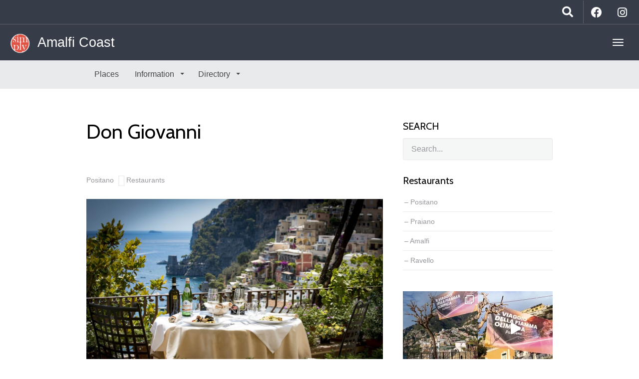

--- FILE ---
content_type: text/html; charset=UTF-8
request_url: https://simplyamalficoast.it/it/travel-directory/don-giovanni/
body_size: 18917
content:
<!DOCTYPE html>
<html lang="it-IT" prefix="og: https://ogp.me/ns#" >
<head>
	<meta charset="UTF-8">
	<meta http-equiv="X-UA-Compatible" content="IE=edge">
	<meta name="viewport" content="width=device-width, initial-scale=1">
	<title>Restaurants - Don Giovanni</title>
	<link rel="profile" href="http://gmpg.org/xfn/11">
	<link rel="pingback" href="https://simplyamalficoast.it/xmlrpc.php">
	<link rel="shortcut icon" href="https://simplyamalficoast.it/wp-content/uploads/2017/11/favicon-96x96.png">
	<link rel="apple-touch-icon-precomposed" href="https://simplyamalficoast.it/wp-content/uploads/2017/11/favicon-96x96.png">
	
<!-- Ottimizzazione per i motori di ricerca di Rank Math - https://rankmath.com/ -->
<meta name="robots" content="follow, index, max-snippet:-1, max-video-preview:-1, max-image-preview:large"/>
<link rel="canonical" href="https://simplyamalficoast.it/it/travel-directory/don-giovanni/" />
<meta property="og:locale" content="it_IT" />
<meta property="og:type" content="article" />
<meta property="og:title" content="Restaurants - Don Giovanni" />
<meta property="og:url" content="https://simplyamalficoast.it/it/travel-directory/don-giovanni/" />
<meta property="og:site_name" content="Simply Amalfi Coast Guide" />
<meta property="article:publisher" content="https://www.facebook.com/simplyamalficoast/" />
<meta property="og:updated_time" content="2017-12-13T14:51:04+00:00" />
<meta property="og:image" content="https://simplyamalficoast.it/wp-content/uploads/2017/12/restaurant-don-giovanni.jpg" />
<meta property="og:image:secure_url" content="https://simplyamalficoast.it/wp-content/uploads/2017/12/restaurant-don-giovanni.jpg" />
<meta property="og:image:width" content="1920" />
<meta property="og:image:height" content="1281" />
<meta property="og:image:alt" content="Don Giovanni" />
<meta property="og:image:type" content="image/jpeg" />
<meta name="twitter:card" content="summary_large_image" />
<meta name="twitter:title" content="Restaurants - Don Giovanni" />
<meta name="twitter:image" content="https://simplyamalficoast.it/wp-content/uploads/2017/12/restaurant-don-giovanni.jpg" />
<script type="application/ld+json" class="rank-math-schema">{"@context":"https://schema.org","@graph":[{"@type":"BreadcrumbList","@id":"https://simplyamalficoast.it/it/travel-directory/don-giovanni/#breadcrumb","itemListElement":[{"@type":"ListItem","position":"1","item":{"@id":"https://simplyamalficoast.it","name":"Home"}},{"@type":"ListItem","position":"2","item":{"@id":"https://simplyamalficoast.it/it/travel-directory/don-giovanni/","name":"Don Giovanni"}}]}]}</script>
<!-- /Rank Math WordPress SEO plugin -->

<link rel='dns-prefetch' href='//cdnjs.cloudflare.com' />
<link rel='dns-prefetch' href='//maps.googleapis.com' />
<link rel='dns-prefetch' href='//fonts.googleapis.com' />
<link rel="alternate" type="application/rss+xml" title="Simply Amalfi Coast &raquo; Feed" href="https://simplyamalficoast.it/it/feed/" />
<link rel="alternate" type="application/rss+xml" title="Simply Amalfi Coast &raquo; Feed dei commenti" href="https://simplyamalficoast.it/it/comments/feed/" />
<script type="text/javascript">
/* <![CDATA[ */
window._wpemojiSettings = {"baseUrl":"https:\/\/s.w.org\/images\/core\/emoji\/15.0.3\/72x72\/","ext":".png","svgUrl":"https:\/\/s.w.org\/images\/core\/emoji\/15.0.3\/svg\/","svgExt":".svg","source":{"concatemoji":"https:\/\/simplyamalficoast.it\/wp-includes\/js\/wp-emoji-release.min.js?ver=6.6.4"}};
/*! This file is auto-generated */
!function(i,n){var o,s,e;function c(e){try{var t={supportTests:e,timestamp:(new Date).valueOf()};sessionStorage.setItem(o,JSON.stringify(t))}catch(e){}}function p(e,t,n){e.clearRect(0,0,e.canvas.width,e.canvas.height),e.fillText(t,0,0);var t=new Uint32Array(e.getImageData(0,0,e.canvas.width,e.canvas.height).data),r=(e.clearRect(0,0,e.canvas.width,e.canvas.height),e.fillText(n,0,0),new Uint32Array(e.getImageData(0,0,e.canvas.width,e.canvas.height).data));return t.every(function(e,t){return e===r[t]})}function u(e,t,n){switch(t){case"flag":return n(e,"\ud83c\udff3\ufe0f\u200d\u26a7\ufe0f","\ud83c\udff3\ufe0f\u200b\u26a7\ufe0f")?!1:!n(e,"\ud83c\uddfa\ud83c\uddf3","\ud83c\uddfa\u200b\ud83c\uddf3")&&!n(e,"\ud83c\udff4\udb40\udc67\udb40\udc62\udb40\udc65\udb40\udc6e\udb40\udc67\udb40\udc7f","\ud83c\udff4\u200b\udb40\udc67\u200b\udb40\udc62\u200b\udb40\udc65\u200b\udb40\udc6e\u200b\udb40\udc67\u200b\udb40\udc7f");case"emoji":return!n(e,"\ud83d\udc26\u200d\u2b1b","\ud83d\udc26\u200b\u2b1b")}return!1}function f(e,t,n){var r="undefined"!=typeof WorkerGlobalScope&&self instanceof WorkerGlobalScope?new OffscreenCanvas(300,150):i.createElement("canvas"),a=r.getContext("2d",{willReadFrequently:!0}),o=(a.textBaseline="top",a.font="600 32px Arial",{});return e.forEach(function(e){o[e]=t(a,e,n)}),o}function t(e){var t=i.createElement("script");t.src=e,t.defer=!0,i.head.appendChild(t)}"undefined"!=typeof Promise&&(o="wpEmojiSettingsSupports",s=["flag","emoji"],n.supports={everything:!0,everythingExceptFlag:!0},e=new Promise(function(e){i.addEventListener("DOMContentLoaded",e,{once:!0})}),new Promise(function(t){var n=function(){try{var e=JSON.parse(sessionStorage.getItem(o));if("object"==typeof e&&"number"==typeof e.timestamp&&(new Date).valueOf()<e.timestamp+604800&&"object"==typeof e.supportTests)return e.supportTests}catch(e){}return null}();if(!n){if("undefined"!=typeof Worker&&"undefined"!=typeof OffscreenCanvas&&"undefined"!=typeof URL&&URL.createObjectURL&&"undefined"!=typeof Blob)try{var e="postMessage("+f.toString()+"("+[JSON.stringify(s),u.toString(),p.toString()].join(",")+"));",r=new Blob([e],{type:"text/javascript"}),a=new Worker(URL.createObjectURL(r),{name:"wpTestEmojiSupports"});return void(a.onmessage=function(e){c(n=e.data),a.terminate(),t(n)})}catch(e){}c(n=f(s,u,p))}t(n)}).then(function(e){for(var t in e)n.supports[t]=e[t],n.supports.everything=n.supports.everything&&n.supports[t],"flag"!==t&&(n.supports.everythingExceptFlag=n.supports.everythingExceptFlag&&n.supports[t]);n.supports.everythingExceptFlag=n.supports.everythingExceptFlag&&!n.supports.flag,n.DOMReady=!1,n.readyCallback=function(){n.DOMReady=!0}}).then(function(){return e}).then(function(){var e;n.supports.everything||(n.readyCallback(),(e=n.source||{}).concatemoji?t(e.concatemoji):e.wpemoji&&e.twemoji&&(t(e.twemoji),t(e.wpemoji)))}))}((window,document),window._wpemojiSettings);
/* ]]> */
</script>
<link rel='stylesheet' id='destinations-icons-css' href='https://simplyamalficoast.it/wp-content/plugins/destinations/assets/css/destinations-font.css?ver=6.6.4' type='text/css' media='all' />
<link rel='stylesheet' id='details-css-css' href='https://simplyamalficoast.it/wp-content/plugins/destinations/assets/css/destinations.css?ver=6.6.4' type='text/css' media='all' />
<link rel='stylesheet' id='font-awesome-v4shim-css' href='https://simplyamalficoast.it/wp-content/plugins/types/vendor/toolset/toolset-common/res/lib/font-awesome/css/v4-shims.css?ver=5.13.0' type='text/css' media='screen' />
<link rel='stylesheet' id='font-awesome-css' href='https://simplyamalficoast.it/wp-content/plugins/types/vendor/toolset/toolset-common/res/lib/font-awesome/css/all.css?ver=5.13.0' type='text/css' media='screen' />
<link rel='stylesheet' id='sbi_styles-css' href='https://simplyamalficoast.it/wp-content/plugins/instagram-feed/css/sbi-styles.min.css?ver=6.6.0' type='text/css' media='all' />
<style id='wp-emoji-styles-inline-css' type='text/css'>

	img.wp-smiley, img.emoji {
		display: inline !important;
		border: none !important;
		box-shadow: none !important;
		height: 1em !important;
		width: 1em !important;
		margin: 0 0.07em !important;
		vertical-align: -0.1em !important;
		background: none !important;
		padding: 0 !important;
	}
</style>
<link rel='stylesheet' id='wp-block-library-css' href='https://simplyamalficoast.it/wp-includes/css/dist/block-library/style.min.css?ver=6.6.4' type='text/css' media='all' />
<style id='rank-math-toc-block-style-inline-css' type='text/css'>
.wp-block-rank-math-toc-block nav ol{counter-reset:item}.wp-block-rank-math-toc-block nav ol li{display:block}.wp-block-rank-math-toc-block nav ol li:before{content:counters(item, ".") ". ";counter-increment:item}

</style>
<style id='classic-theme-styles-inline-css' type='text/css'>
/*! This file is auto-generated */
.wp-block-button__link{color:#fff;background-color:#32373c;border-radius:9999px;box-shadow:none;text-decoration:none;padding:calc(.667em + 2px) calc(1.333em + 2px);font-size:1.125em}.wp-block-file__button{background:#32373c;color:#fff;text-decoration:none}
</style>
<style id='global-styles-inline-css' type='text/css'>
:root{--wp--preset--aspect-ratio--square: 1;--wp--preset--aspect-ratio--4-3: 4/3;--wp--preset--aspect-ratio--3-4: 3/4;--wp--preset--aspect-ratio--3-2: 3/2;--wp--preset--aspect-ratio--2-3: 2/3;--wp--preset--aspect-ratio--16-9: 16/9;--wp--preset--aspect-ratio--9-16: 9/16;--wp--preset--color--black: #000000;--wp--preset--color--cyan-bluish-gray: #abb8c3;--wp--preset--color--white: #ffffff;--wp--preset--color--pale-pink: #f78da7;--wp--preset--color--vivid-red: #cf2e2e;--wp--preset--color--luminous-vivid-orange: #ff6900;--wp--preset--color--luminous-vivid-amber: #fcb900;--wp--preset--color--light-green-cyan: #7bdcb5;--wp--preset--color--vivid-green-cyan: #00d084;--wp--preset--color--pale-cyan-blue: #8ed1fc;--wp--preset--color--vivid-cyan-blue: #0693e3;--wp--preset--color--vivid-purple: #9b51e0;--wp--preset--gradient--vivid-cyan-blue-to-vivid-purple: linear-gradient(135deg,rgba(6,147,227,1) 0%,rgb(155,81,224) 100%);--wp--preset--gradient--light-green-cyan-to-vivid-green-cyan: linear-gradient(135deg,rgb(122,220,180) 0%,rgb(0,208,130) 100%);--wp--preset--gradient--luminous-vivid-amber-to-luminous-vivid-orange: linear-gradient(135deg,rgba(252,185,0,1) 0%,rgba(255,105,0,1) 100%);--wp--preset--gradient--luminous-vivid-orange-to-vivid-red: linear-gradient(135deg,rgba(255,105,0,1) 0%,rgb(207,46,46) 100%);--wp--preset--gradient--very-light-gray-to-cyan-bluish-gray: linear-gradient(135deg,rgb(238,238,238) 0%,rgb(169,184,195) 100%);--wp--preset--gradient--cool-to-warm-spectrum: linear-gradient(135deg,rgb(74,234,220) 0%,rgb(151,120,209) 20%,rgb(207,42,186) 40%,rgb(238,44,130) 60%,rgb(251,105,98) 80%,rgb(254,248,76) 100%);--wp--preset--gradient--blush-light-purple: linear-gradient(135deg,rgb(255,206,236) 0%,rgb(152,150,240) 100%);--wp--preset--gradient--blush-bordeaux: linear-gradient(135deg,rgb(254,205,165) 0%,rgb(254,45,45) 50%,rgb(107,0,62) 100%);--wp--preset--gradient--luminous-dusk: linear-gradient(135deg,rgb(255,203,112) 0%,rgb(199,81,192) 50%,rgb(65,88,208) 100%);--wp--preset--gradient--pale-ocean: linear-gradient(135deg,rgb(255,245,203) 0%,rgb(182,227,212) 50%,rgb(51,167,181) 100%);--wp--preset--gradient--electric-grass: linear-gradient(135deg,rgb(202,248,128) 0%,rgb(113,206,126) 100%);--wp--preset--gradient--midnight: linear-gradient(135deg,rgb(2,3,129) 0%,rgb(40,116,252) 100%);--wp--preset--font-size--small: 13px;--wp--preset--font-size--medium: 20px;--wp--preset--font-size--large: 36px;--wp--preset--font-size--x-large: 42px;--wp--preset--spacing--20: 0.44rem;--wp--preset--spacing--30: 0.67rem;--wp--preset--spacing--40: 1rem;--wp--preset--spacing--50: 1.5rem;--wp--preset--spacing--60: 2.25rem;--wp--preset--spacing--70: 3.38rem;--wp--preset--spacing--80: 5.06rem;--wp--preset--shadow--natural: 6px 6px 9px rgba(0, 0, 0, 0.2);--wp--preset--shadow--deep: 12px 12px 50px rgba(0, 0, 0, 0.4);--wp--preset--shadow--sharp: 6px 6px 0px rgba(0, 0, 0, 0.2);--wp--preset--shadow--outlined: 6px 6px 0px -3px rgba(255, 255, 255, 1), 6px 6px rgba(0, 0, 0, 1);--wp--preset--shadow--crisp: 6px 6px 0px rgba(0, 0, 0, 1);}:where(.is-layout-flex){gap: 0.5em;}:where(.is-layout-grid){gap: 0.5em;}body .is-layout-flex{display: flex;}.is-layout-flex{flex-wrap: wrap;align-items: center;}.is-layout-flex > :is(*, div){margin: 0;}body .is-layout-grid{display: grid;}.is-layout-grid > :is(*, div){margin: 0;}:where(.wp-block-columns.is-layout-flex){gap: 2em;}:where(.wp-block-columns.is-layout-grid){gap: 2em;}:where(.wp-block-post-template.is-layout-flex){gap: 1.25em;}:where(.wp-block-post-template.is-layout-grid){gap: 1.25em;}.has-black-color{color: var(--wp--preset--color--black) !important;}.has-cyan-bluish-gray-color{color: var(--wp--preset--color--cyan-bluish-gray) !important;}.has-white-color{color: var(--wp--preset--color--white) !important;}.has-pale-pink-color{color: var(--wp--preset--color--pale-pink) !important;}.has-vivid-red-color{color: var(--wp--preset--color--vivid-red) !important;}.has-luminous-vivid-orange-color{color: var(--wp--preset--color--luminous-vivid-orange) !important;}.has-luminous-vivid-amber-color{color: var(--wp--preset--color--luminous-vivid-amber) !important;}.has-light-green-cyan-color{color: var(--wp--preset--color--light-green-cyan) !important;}.has-vivid-green-cyan-color{color: var(--wp--preset--color--vivid-green-cyan) !important;}.has-pale-cyan-blue-color{color: var(--wp--preset--color--pale-cyan-blue) !important;}.has-vivid-cyan-blue-color{color: var(--wp--preset--color--vivid-cyan-blue) !important;}.has-vivid-purple-color{color: var(--wp--preset--color--vivid-purple) !important;}.has-black-background-color{background-color: var(--wp--preset--color--black) !important;}.has-cyan-bluish-gray-background-color{background-color: var(--wp--preset--color--cyan-bluish-gray) !important;}.has-white-background-color{background-color: var(--wp--preset--color--white) !important;}.has-pale-pink-background-color{background-color: var(--wp--preset--color--pale-pink) !important;}.has-vivid-red-background-color{background-color: var(--wp--preset--color--vivid-red) !important;}.has-luminous-vivid-orange-background-color{background-color: var(--wp--preset--color--luminous-vivid-orange) !important;}.has-luminous-vivid-amber-background-color{background-color: var(--wp--preset--color--luminous-vivid-amber) !important;}.has-light-green-cyan-background-color{background-color: var(--wp--preset--color--light-green-cyan) !important;}.has-vivid-green-cyan-background-color{background-color: var(--wp--preset--color--vivid-green-cyan) !important;}.has-pale-cyan-blue-background-color{background-color: var(--wp--preset--color--pale-cyan-blue) !important;}.has-vivid-cyan-blue-background-color{background-color: var(--wp--preset--color--vivid-cyan-blue) !important;}.has-vivid-purple-background-color{background-color: var(--wp--preset--color--vivid-purple) !important;}.has-black-border-color{border-color: var(--wp--preset--color--black) !important;}.has-cyan-bluish-gray-border-color{border-color: var(--wp--preset--color--cyan-bluish-gray) !important;}.has-white-border-color{border-color: var(--wp--preset--color--white) !important;}.has-pale-pink-border-color{border-color: var(--wp--preset--color--pale-pink) !important;}.has-vivid-red-border-color{border-color: var(--wp--preset--color--vivid-red) !important;}.has-luminous-vivid-orange-border-color{border-color: var(--wp--preset--color--luminous-vivid-orange) !important;}.has-luminous-vivid-amber-border-color{border-color: var(--wp--preset--color--luminous-vivid-amber) !important;}.has-light-green-cyan-border-color{border-color: var(--wp--preset--color--light-green-cyan) !important;}.has-vivid-green-cyan-border-color{border-color: var(--wp--preset--color--vivid-green-cyan) !important;}.has-pale-cyan-blue-border-color{border-color: var(--wp--preset--color--pale-cyan-blue) !important;}.has-vivid-cyan-blue-border-color{border-color: var(--wp--preset--color--vivid-cyan-blue) !important;}.has-vivid-purple-border-color{border-color: var(--wp--preset--color--vivid-purple) !important;}.has-vivid-cyan-blue-to-vivid-purple-gradient-background{background: var(--wp--preset--gradient--vivid-cyan-blue-to-vivid-purple) !important;}.has-light-green-cyan-to-vivid-green-cyan-gradient-background{background: var(--wp--preset--gradient--light-green-cyan-to-vivid-green-cyan) !important;}.has-luminous-vivid-amber-to-luminous-vivid-orange-gradient-background{background: var(--wp--preset--gradient--luminous-vivid-amber-to-luminous-vivid-orange) !important;}.has-luminous-vivid-orange-to-vivid-red-gradient-background{background: var(--wp--preset--gradient--luminous-vivid-orange-to-vivid-red) !important;}.has-very-light-gray-to-cyan-bluish-gray-gradient-background{background: var(--wp--preset--gradient--very-light-gray-to-cyan-bluish-gray) !important;}.has-cool-to-warm-spectrum-gradient-background{background: var(--wp--preset--gradient--cool-to-warm-spectrum) !important;}.has-blush-light-purple-gradient-background{background: var(--wp--preset--gradient--blush-light-purple) !important;}.has-blush-bordeaux-gradient-background{background: var(--wp--preset--gradient--blush-bordeaux) !important;}.has-luminous-dusk-gradient-background{background: var(--wp--preset--gradient--luminous-dusk) !important;}.has-pale-ocean-gradient-background{background: var(--wp--preset--gradient--pale-ocean) !important;}.has-electric-grass-gradient-background{background: var(--wp--preset--gradient--electric-grass) !important;}.has-midnight-gradient-background{background: var(--wp--preset--gradient--midnight) !important;}.has-small-font-size{font-size: var(--wp--preset--font-size--small) !important;}.has-medium-font-size{font-size: var(--wp--preset--font-size--medium) !important;}.has-large-font-size{font-size: var(--wp--preset--font-size--large) !important;}.has-x-large-font-size{font-size: var(--wp--preset--font-size--x-large) !important;}
:where(.wp-block-post-template.is-layout-flex){gap: 1.25em;}:where(.wp-block-post-template.is-layout-grid){gap: 1.25em;}
:where(.wp-block-columns.is-layout-flex){gap: 2em;}:where(.wp-block-columns.is-layout-grid){gap: 2em;}
:root :where(.wp-block-pullquote){font-size: 1.5em;line-height: 1.6;}
</style>
<link rel='stylesheet' id='wpml-blocks-css' href='https://simplyamalficoast.it/wp-content/plugins/sitepress-multilingual-cms/dist/css/blocks/styles.css?ver=4.6.14' type='text/css' media='all' />
<link rel='stylesheet' id='wpml-legacy-dropdown-0-css' href='https://simplyamalficoast.it/wp-content/plugins/sitepress-multilingual-cms/templates/language-switchers/legacy-dropdown/style.min.css?ver=1' type='text/css' media='all' />
<style id='wpml-legacy-dropdown-0-inline-css' type='text/css'>
.wpml-ls-statics-shortcode_actions, .wpml-ls-statics-shortcode_actions .wpml-ls-sub-menu, .wpml-ls-statics-shortcode_actions a {border-color:#cdcdcd;}.wpml-ls-statics-shortcode_actions a, .wpml-ls-statics-shortcode_actions .wpml-ls-sub-menu a, .wpml-ls-statics-shortcode_actions .wpml-ls-sub-menu a:link, .wpml-ls-statics-shortcode_actions li:not(.wpml-ls-current-language) .wpml-ls-link, .wpml-ls-statics-shortcode_actions li:not(.wpml-ls-current-language) .wpml-ls-link:link {color:#444444;background-color:#ffffff;}.wpml-ls-statics-shortcode_actions a, .wpml-ls-statics-shortcode_actions .wpml-ls-sub-menu a:hover,.wpml-ls-statics-shortcode_actions .wpml-ls-sub-menu a:focus, .wpml-ls-statics-shortcode_actions .wpml-ls-sub-menu a:link:hover, .wpml-ls-statics-shortcode_actions .wpml-ls-sub-menu a:link:focus {color:#000000;background-color:#eeeeee;}.wpml-ls-statics-shortcode_actions .wpml-ls-current-language > a {color:#444444;background-color:#ffffff;}.wpml-ls-statics-shortcode_actions .wpml-ls-current-language:hover>a, .wpml-ls-statics-shortcode_actions .wpml-ls-current-language>a:focus {color:#000000;background-color:#eeeeee;}
</style>
<link rel='stylesheet' id='wpml-legacy-horizontal-list-0-css' href='https://simplyamalficoast.it/wp-content/plugins/sitepress-multilingual-cms/templates/language-switchers/legacy-list-horizontal/style.min.css?ver=1' type='text/css' media='all' />
<style id='wpml-legacy-horizontal-list-0-inline-css' type='text/css'>
.wpml-ls-statics-footer, .wpml-ls-statics-footer .wpml-ls-sub-menu, .wpml-ls-statics-footer a {border-color:#cdcdcd;}.wpml-ls-statics-footer a, .wpml-ls-statics-footer .wpml-ls-sub-menu a, .wpml-ls-statics-footer .wpml-ls-sub-menu a:link, .wpml-ls-statics-footer li:not(.wpml-ls-current-language) .wpml-ls-link, .wpml-ls-statics-footer li:not(.wpml-ls-current-language) .wpml-ls-link:link {color:#444444;background-color:#ffffff;}.wpml-ls-statics-footer a, .wpml-ls-statics-footer .wpml-ls-sub-menu a:hover,.wpml-ls-statics-footer .wpml-ls-sub-menu a:focus, .wpml-ls-statics-footer .wpml-ls-sub-menu a:link:hover, .wpml-ls-statics-footer .wpml-ls-sub-menu a:link:focus {color:#000000;background-color:#eeeeee;}.wpml-ls-statics-footer .wpml-ls-current-language > a {color:#444444;background-color:#ffffff;}.wpml-ls-statics-footer .wpml-ls-current-language:hover>a, .wpml-ls-statics-footer .wpml-ls-current-language>a:focus {color:#000000;background-color:#eeeeee;}
</style>
<link rel='stylesheet' id='wpml-menu-item-0-css' href='https://simplyamalficoast.it/wp-content/plugins/sitepress-multilingual-cms/templates/language-switchers/menu-item/style.min.css?ver=1' type='text/css' media='all' />
<link rel='stylesheet' id='parent-style-css' href='https://simplyamalficoast.it/wp-content/themes/parallelus-go-explore/style.css?ver=6.6.4' type='text/css' media='all' />
<link rel='stylesheet' id='owl-carousel-css' href='https://simplyamalficoast.it/wp-content/themes/go-explore-child/assets/css/owl-carousel.css?ver=6.6.4' type='text/css' media='all' />
<link rel='stylesheet' id='theme-bootstrap-css' href='https://simplyamalficoast.it/wp-content/themes/go-explore-child/assets/css/bootstrap.min.css?ver=6.6.4' type='text/css' media='all' />
<link rel='stylesheet' id='theme-style-css' href='https://simplyamalficoast.it/wp-content/themes/go-explore-child/style.css?ver=6.6.4' type='text/css' media='all' />
<style id='theme-style-inline-css' type='text/css'>
body { font-size: 12;color: #; }.guide-list-item .media-body .media-heading a, .page-box .entry-title, .card-details .card-title a, .icon-meta i { color: #000000; }h1, h2, h3, h4, h5, h6, .h1, .h2, .h3, .h4, .h5, .h6, .search-result .search-title, .widget-title { font-family: Cabin;font-weight: 400;color: #000000; }h3 { font-size: 28px }h4 { font-size: 25px }
</style>
<link rel='stylesheet' id='theme-google-font-heading-css' href='https://fonts.googleapis.com/css?family=Cabin:400,400italic,600,600italic,700,700italic&#038;subset=latin,latin-ext' type='text/css' media='all' />
<link rel='stylesheet' id='msl-main-css' href='https://simplyamalficoast.it/wp-content/plugins/master-slider/public/assets/css/masterslider.main.css?ver=3.10.0' type='text/css' media='all' />
<link rel='stylesheet' id='msl-custom-css' href='https://simplyamalficoast.it/wp-content/uploads/master-slider/custom.css?ver=26.4' type='text/css' media='all' />
<script type="text/javascript" src="https://simplyamalficoast.it/wp-includes/js/jquery/jquery.min.js?ver=3.7.1" id="jquery-core-js"></script>
<script type="text/javascript" src="https://simplyamalficoast.it/wp-includes/js/jquery/jquery-migrate.min.js?ver=3.4.1" id="jquery-migrate-js"></script>
<script type="text/javascript" id="wpml-cookie-js-extra">
/* <![CDATA[ */
var wpml_cookies = {"wp-wpml_current_language":{"value":"it","expires":1,"path":"\/"}};
var wpml_cookies = {"wp-wpml_current_language":{"value":"it","expires":1,"path":"\/"}};
/* ]]> */
</script>
<script type="text/javascript" src="https://simplyamalficoast.it/wp-content/plugins/sitepress-multilingual-cms/res/js/cookies/language-cookie.js?ver=4.6.14" id="wpml-cookie-js" defer="defer" data-wp-strategy="defer"></script>
<script type="text/javascript" src="https://simplyamalficoast.it/wp-content/plugins/sitepress-multilingual-cms/templates/language-switchers/legacy-dropdown/script.min.js?ver=1" id="wpml-legacy-dropdown-0-js"></script>
<!--[if lt IE 9]>
<script type="text/javascript" src="//cdnjs.cloudflare.com/ajax/libs/html5shiv/3.7.2/html5shiv-printshiv.min.js?ver=6.6.4" id="theme-html5shiv-js"></script>
<![endif]-->
<!--[if lt IE 9]>
<script type="text/javascript" src="//cdnjs.cloudflare.com/ajax/libs/respond.js/1.4.2/respond.min.js?ver=6.6.4" id="theme-respondjs-js"></script>
<![endif]-->
<script type="text/javascript" src="https://simplyamalficoast.it/wp-content/themes/go-explore-child/assets/js/ie10-viewport-bug-workaround.js?ver=1" id="theme-ie10-viewport-bug-js"></script>
<script type="text/javascript" src="https://maps.googleapis.com/maps/api/js?v=3&amp;key=AIzaSyBnP59FZhxYSTb7xR_0IYgghrj4E2yuUsg&amp;language&amp;ver=6.6.4" id="google-maps-js"></script>
<script type="text/javascript" src="https://simplyamalficoast.it/wp-content/plugins/destinations/assets/js/infobox.js?ver=6.6.4" id="info-box-js"></script>
<link rel="https://api.w.org/" href="https://simplyamalficoast.it/it/wp-json/" /><link rel="EditURI" type="application/rsd+xml" title="RSD" href="https://simplyamalficoast.it/xmlrpc.php?rsd" />
<meta name="generator" content="WordPress 6.6.4" />
<link rel='shortlink' href='https://simplyamalficoast.it/it/?p=1114' />
<link rel="alternate" type="application/json+oembed" href="https://simplyamalficoast.it/it/wp-json/oembed/1.0/embed?url=https%3A%2F%2Fsimplyamalficoast.it%2Fit%2Ftravel-directory%2Fdon-giovanni%2F" />
<link rel="alternate" type="text/xml+oembed" href="https://simplyamalficoast.it/it/wp-json/oembed/1.0/embed?url=https%3A%2F%2Fsimplyamalficoast.it%2Fit%2Ftravel-directory%2Fdon-giovanni%2F&#038;format=xml" />
<meta name="generator" content="WPML ver:4.6.14 stt:1,27;" />
<!-- start Simple Custom CSS and JS -->
<script async src="https://pagead2.googlesyndication.com/pagead/js/adsbygoogle.js?client=ca-pub-9806175602418832"
     crossorigin="anonymous"></script><!-- end Simple Custom CSS and JS -->
<!-- start Simple Custom CSS and JS -->
<!-- Google tag (gtag.js) -->
<script async src="https://www.googletagmanager.com/gtag/js?id=G-CTWDPTYF50"></script>
<script>
  window.dataLayer = window.dataLayer || [];
  function gtag(){dataLayer.push(arguments);}
  gtag('js', new Date());

  gtag('config', 'G-CTWDPTYF50');
</script>

<!-- end Simple Custom CSS and JS -->
<!-- start Simple Custom CSS and JS -->
<style type="text/css">
/* Add your CSS code here.

For example:
.example {
    color: red;
}

For brushing up on your CSS knowledge, check out http://www.w3schools.com/css/css_syntax.asp

End of comment */ 
.menu-blink {
 /*   margin-right: 50px; */
    font-weight: 900;
    animation: blink 1s infinite;
}

@keyframes blink {
    0%, 100% {
        opacity: 1; /* Visibile completamente */
    }
    50% {
        opacity: 0.5; /* Semi-trasparente */
    }
}</style>
<!-- end Simple Custom CSS and JS -->

<link rel='stylesheet' id='3721-css' href='//simplyamalficoast.it/wp-content/uploads/custom-css-js/3721.css?v=3512' type="text/css" media='all' />
<!-- HFCM by 99 Robots - Snippet # 1: Get-Your-Guide -->
<!-- GetYourGuide Analytics -->

<script async defer src="https://widget.getyourguide.com/dist/pa.umd.production.min.js" data-gyg-partner-id="PCOTV9K"></script>
<!-- /end HFCM by 99 Robots -->
<script>var ms_grabbing_curosr = 'https://simplyamalficoast.it/wp-content/plugins/master-slider/public/assets/css/common/grabbing.cur', ms_grab_curosr = 'https://simplyamalficoast.it/wp-content/plugins/master-slider/public/assets/css/common/grab.cur';</script>
<meta name="generator" content="MasterSlider 3.10.0 - Responsive Touch Image Slider | avt.li/msf" />
<style type='text/css'>.rp4wp-related-posts ul{width:100%;padding:0;margin:0;float:left;}
.rp4wp-related-posts ul>li{list-style:none;padding:0;margin:0;padding-bottom:20px;clear:both;}
.rp4wp-related-posts ul>li>p{margin:0;padding:0;}
.rp4wp-related-post-image{width:35%;padding-right:25px;-moz-box-sizing:border-box;-webkit-box-sizing:border-box;box-sizing:border-box;float:left;}</style>
<meta name="generator" content="Elementor 3.25.6; features: additional_custom_breakpoints, e_optimized_control_loading; settings: css_print_method-external, google_font-enabled, font_display-auto">
			<style>
				.e-con.e-parent:nth-of-type(n+4):not(.e-lazyloaded):not(.e-no-lazyload),
				.e-con.e-parent:nth-of-type(n+4):not(.e-lazyloaded):not(.e-no-lazyload) * {
					background-image: none !important;
				}
				@media screen and (max-height: 1024px) {
					.e-con.e-parent:nth-of-type(n+3):not(.e-lazyloaded):not(.e-no-lazyload),
					.e-con.e-parent:nth-of-type(n+3):not(.e-lazyloaded):not(.e-no-lazyload) * {
						background-image: none !important;
					}
				}
				@media screen and (max-height: 640px) {
					.e-con.e-parent:nth-of-type(n+2):not(.e-lazyloaded):not(.e-no-lazyload),
					.e-con.e-parent:nth-of-type(n+2):not(.e-lazyloaded):not(.e-no-lazyload) * {
						background-image: none !important;
					}
				}
			</style>
			<link rel='canonical' href='https://simplyamalficoast.it/it/travel-directory/don-giovanni/' />
		<style type="text/css" id="wp-custom-css">
			/*
You can add your own CSS here.

Click the help icon above to learn more.
*/

#snippet-box {
    display: none;
}		</style>
			
</head>

<body class="travel-directory-template-default single single-travel-directory postid-1114 _masterslider _ms_version_3.10.0 no-hero-image elementor-default elementor-kit-4288">
	
	<div id="top"></div>

	<!-- Navigation (main menu)
	================================================== -->
	<div class="navbar-wrapper">
		<header class="navbar navbar-default navbar-fixed-top" id="MainMenu" role="navigation">
			<div class="navbar-extra-top clearfix">
				<div class="navbar container-fluid">
										<div class="navbar-top-right">
													<ul class="nav navbar-nav navbar-right">
								<li><a href="https://www.facebook.com/simplyamalficoast/" target="_blank"><i class="fa fa-facebook-official fa-fw"></i></a></li><li><a href="https://www.instagram.com/simplyamalficoast/" target="_blank"><i class="fa fa-instagram fa-fw"></i></a></li>							</ul>
														<form class="navbar-form navbar-right navbar-search" role="search" method="get" action="https://simplyamalficoast.it/it/">
								<div class="form-group">
									<input type="text" class="form-control" placeholder="Search..." value="" name="s" title="Search for:">
								</div>
								<button type="submit" class="btn btn-default"><span class="fa fa-search"></span></button>
							</form>
												</div>
				</div>
			</div>
			
			<div class="container-fluid collapse-md" id="navbar-main-container">
				<div class="navbar-header">
					<a href="https://simplyamalficoast.it/it/" title="Simply Amalfi Coast" rel="home" class="navbar-brand">
						<img src="https://simplyamalficoast.it/wp-content/uploads/2017/11/logo-1-2.png" alt="Simply Amalfi Coast"> &nbsp;Amalfi Coast					</a>
					<button class="navbar-toggle" type="button" data-toggle="collapse" data-target="#navbar-main">
						<span class="icon-bar"></span>
						<span class="icon-bar"></span>
						<span class="icon-bar"></span>
					</button>
				</div>
				
				<nav class="navbar-collapse collapse" id="navbar-main">
					<ul id="menu-main-menu" class="nav navbar-nav navbar-right"><li id="menu-item-297" class="menu-blink menu-item menu-item-type-post_type menu-item-object-page current_page_parent menu-item-297"><a href="https://simplyamalficoast.it/it/magazine/">Magazine</a></li>
<li id="menu-item-224" class="menu-item menu-item-type-custom menu-item-object-custom menu-item-has-children menu-item-224 dropdown show-on-hover"><a href="#" data-toggle="dropdown" class="dropdown-toggle" aria-haspopup="true">Destinations <span class="caret"></span></a>
<ul role="menu" class=" dropdown-menu">
	<li id="menu-item-2747" class="menu-item menu-item-type-custom menu-item-object-custom menu-item-2747"><a href="https://simplyamalficoast.it/destinations/amalfi-coast/places/">Explore Amalfi Coast</a></li>
	<li id="menu-item-2754" class="menu-item menu-item-type-custom menu-item-object-custom menu-item-2754"><a href="https://simplyamalficoast.it/destinations/near-by/places/">Near By</a></li>
</ul>
</li>
<li id="menu-item-229" class="menu-item menu-item-type-custom menu-item-object-custom menu-item-has-children menu-item-229 dropdown show-on-hover"><a href="#" data-toggle="dropdown" class="dropdown-toggle" aria-haspopup="true">Explore <span class="caret"></span></a>
<ul role="menu" class=" dropdown-menu">
	<li id="menu-item-236" class="menu-item menu-item-type-taxonomy menu-item-object-travel-category menu-item-236"><a href="https://simplyamalficoast.it/travel-category/beaches/">Beaches</a></li>
	<li id="menu-item-3183" class="menu-item menu-item-type-custom menu-item-object-custom menu-item-3183"><a href="https://simplyamalficoast.it/travel-category/highlights">Highlights</a></li>
	<li id="menu-item-3182" class="menu-item menu-item-type-custom menu-item-object-custom menu-item-3182"><a href="https://simplyamalficoast.it/travel-category/hiking-paths">Hiking Paths</a></li>
</ul>
</li>
<li id="menu-item-3325" class="menu-item menu-item-type-custom menu-item-object-custom menu-item-has-children menu-item-3325 dropdown show-on-hover"><a href="#" data-toggle="dropdown" class="dropdown-toggle" aria-haspopup="true">Eat &#038; Sleep <span class="caret"></span></a>
<ul role="menu" class=" dropdown-menu">
	<li id="menu-item-3326" class="menu-item menu-item-type-custom menu-item-object-custom menu-item-3326"><a href="https://simplyamalficoast.it/listings/amalfi-coast/restaurants/">Restaurant</a></li>
	<li id="menu-item-3327" class="menu-item menu-item-type-custom menu-item-object-custom menu-item-3327"><a href="https://simplyamalficoast.it/listings/amalfi-coast/hotels/">Hotels</a></li>
</ul>
</li>
<li id="menu-item-2602" class="menu-item menu-item-type-custom menu-item-object-custom menu-item-has-children menu-item-2602 dropdown show-on-hover"><a href="#" data-toggle="dropdown" class="dropdown-toggle" aria-haspopup="true">Directions <span class="caret"></span></a>
<ul role="menu" class=" dropdown-menu">
	<li id="menu-item-5619" class="menu-item menu-item-type-post_type menu-item-object-page menu-item-5619"><a href="https://simplyamalficoast.it/it/orari-traghetti-per-positano-amalfi-capri-salerno-e-sorrento/">Biglietti e orari Traghetti per Positano, Amalfi, Capri, Salerno e Sorrento</a></li>
	<li id="menu-item-661" class="menu-item menu-item-type-custom menu-item-object-custom menu-item-661"><a href="https://simplyamalficoast.it/?page_id=773">Getting around on the coastline</a></li>
</ul>
</li>
</ul>				</nav>
			</div><!-- /.container-fluid -->
		</header>
	</div><!-- /.navbar-wrapper -->


	

	
	
<!-- Sub Navigation
================================================== -->
<div class="sub-nav">
	<div class="navbar navbar-inverse affix-top" id="SubMenu">
		<div class="container">
			<!-- Sub Nav Title -->
			<div class="navbar-header">
				<a href="javascript:void(0)" class="navbar-brand scrollTop"> <i class="fa fa-fw fa-map-marker"></i><span></span></a>
				<input type="hidden" id="destination-the-title" value="Positano" />
				<button type="button" class="navbar-toggle collapsed" data-toggle="collapse" data-target="#navbar-sub">
					<span class="sr-only">Toggle navigation</span>
					<span class="icon-bar"></span>
					<span class="icon-bar"></span>
					<span class="icon-bar"></span>
				</button>
			</div>

			<nav class="navbar-collapse collapse" id="navbar-sub">
				<ul class="nav navbar-nav navbar-left">
									<li><a href="https://simplyamalficoast.it/it/destinations/positano/places/">Places</a></li>
							<li class="dropdown show-on-hover">
					<a href="#" class="dropdown-toggle" data-toggle="dropdown">Information <span class="caret"></span></a>
					<ul class="dropdown-menu" role="menu">
														<li><a href="https://simplyamalficoast.it/it/information/positano/history-culture/">History &#038; Culture</a></li>
														<li><a href="https://simplyamalficoast.it/it/information/positano/highlights/">Highlights</a></li>
														<li><a href="https://simplyamalficoast.it/it/information/amalfi-coast/positano/events/">Events</a></li>
														<li><a href="https://simplyamalficoast.it/it/information/amalfi-coast/positano/shopping/">Shopping</a></li>
														<li><a href="https://simplyamalficoast.it/it/information/amalfi-coast/positano/restaurants/">Restaurants</a></li>
														<li><a href="https://simplyamalficoast.it/it/information/amalfi-coast/positano/hotels/">Hotels</a></li>
														<li><a href="https://simplyamalficoast.it/it/information/amalfi-coast/positano/4owa2qgecjhl/">B&#038;B</a></li>
											</ul>
				</li>
							<li class="dropdown show-on-hover">
					<a href="https://simplyamalficoast.it/it/listings/positano/restaurants/" class="dropdown-toggle" data-toggle="dropdown">Directory <span class="caret"></span></a>
					<ul class="dropdown-menu" role="menu">
													<li><a href="https://simplyamalficoast.it/it/listings/positano/restaurants/">Restaurants</a></li>
													<li><a href="https://simplyamalficoast.it/it/listings/positano/hotels/">Hotels</a></li>
													<li><a href="https://simplyamalficoast.it/it/listings/positano/private-boat/">Private Boat</a></li>
													<li><a href="https://simplyamalficoast.it/it/listings/positano/local-product-shops/">Local product shops</a></li>
													<li><a href="https://simplyamalficoast.it/it/listings/positano/food-wine/">Food &amp; Wine</a></li>
													<li><a href="https://simplyamalficoast.it/it/listings/positano/beach-resorts/">Beach resorts</a></li>
													<li><a href="https://simplyamalficoast.it/it/listings/positano/bar/">Bar</a></li>
											</ul>
				</li>
							</ul>
				<ul class="nav navbar-nav navbar-right">
					<!-- <li><a href="#"><i class="fa fa-fw fa-location-arrow"></i> Map</a></li> -->
					<!-- <li><a href="#" id="HeaderMapToggle"><i class="fa fa-fw fa-location-arrow"></i> Map</a></li> -->
									</ul>
			</nav>
		</div> <!-- /.container -->
	</div>
</div><!-- /.sub-nav -->

	<!-- Main Section
	================================================== -->
	<section class="main">
		<div class="container">
			<div class="row">
									<div class="col-sm-12 col-fixed-content">

						<h1 class="page-title">Don Giovanni</h1>


												<ul class="breadcrumbs local-path">
							<li><a href="https://simplyamalficoast.it/it/destination/amalfi-coast/positano/">Positano</a></li>
							<li class="no-arrow"><a href="https://simplyamalficoast.it/it/listings/positano/restaurants/">Restaurants</a></li>
							<li class="no-arrow"> </li>
													</ul>

						<p class="lead"></p>

						<div class="row">
							<div class="col-sm-12 col-lg-8">
								<figure class="entry-thumbnail">
									<p><img width="1200" height="801" src="https://simplyamalficoast.it/wp-content/uploads/2017/12/restaurant-don-giovanni-1200x801.jpg" class="attachment-post-thumbnail size-post-thumbnail wp-post-image" alt="" decoding="async" srcset="https://simplyamalficoast.it/wp-content/uploads/2017/12/restaurant-don-giovanni-1200x801.jpg 1200w, https://simplyamalficoast.it/wp-content/uploads/2017/12/restaurant-don-giovanni-300x200.jpg 300w, https://simplyamalficoast.it/wp-content/uploads/2017/12/restaurant-don-giovanni-768x512.jpg 768w, https://simplyamalficoast.it/wp-content/uploads/2017/12/restaurant-don-giovanni-1024x683.jpg 1024w, https://simplyamalficoast.it/wp-content/uploads/2017/12/restaurant-don-giovanni-1619x1080.jpg 1619w, https://simplyamalficoast.it/wp-content/uploads/2017/12/restaurant-don-giovanni.jpg 1920w" sizes="(max-width: 1200px) 100vw, 1200px" /></p>								</figure>

																	<div class="hidden-lg">
										<aside class="snapshot">
											<h5>Address</h5><p>Via C. Colombo 141/144, 84017 Positano</p><h5>Email</h5><p><a href="mailto:info@dongiovannipositano.it">info@dongiovannipositano.it</a></p><h5>Phone</h5><p><a href="tel:089.875382">089.875382</a></p><h5>Web Site</h5><p><a href="http://www.dongiovannipositano.it/" target="blank">www.dongiovannipositano.it</a></p><h5>Services</h5><p>-</p>										</aside>
									</div>
									
								<div class="entry-content">
																	</div>
<!--    _______   MY custom block posts  ___________  -->


<!--  __________ END  custom block ____________________ -->


							</div>

															<div class="visible-lg-block col-lg-4">
									<aside class="snapshot">
										<h5>Address</h5><p>Via C. Colombo 141/144, 84017 Positano</p><h5>Email</h5><p><a href="mailto:info@dongiovannipositano.it">info@dongiovannipositano.it</a></p><h5>Phone</h5><p><a href="tel:089.875382">089.875382</a></p><h5>Web Site</h5><p><a href="http://www.dongiovannipositano.it/" target="blank">www.dongiovannipositano.it</a></p><h5>Services</h5><p>-</p><!--    _______   MY BLOCCO SOCIALS  ___________  -->
    <p>

</p>

			<!--  __________ END  BLOCCO SOCIALS ____________________ -->
									</aside>

								</div>

								</div>


				        </div>


					<div class="col-sm-12 col-fixed-sidebar">
						
<div class="sidebar-padder">
	<aside id="search-3" class="widget widget_search"><h3 class="widget-title">SEARCH</h3><form role="search" method="get" class="search-form form-inline" action="https://simplyamalficoast.it/it/">
	<div class="form-group">
		<input type="search" class="search-field form-control" placeholder="Search..." value="" name="s" title="Search...">
		<input type="submit" class="search-submit btn btn-default" value="Search">
	</div>
</form>
</aside><aside id="nav_menu-2" class="widget widget_nav_menu"><h3 class="widget-title">Restaurants</h3><div class="menu-restaurants-container"><ul id="menu-restaurants" class="menu"><li id="menu-item-2778" class="menu-item menu-item-type-custom menu-item-object-custom menu-item-2778"><a href="https://simplyamalficoast.it/listings/positano/restaurants/">&#8211; Positano</a></li>
<li id="menu-item-2779" class="menu-item menu-item-type-custom menu-item-object-custom menu-item-2779"><a href="https://simplyamalficoast.it/listings/praiano/restaurants/">&#8211; Praiano</a></li>
<li id="menu-item-2780" class="menu-item menu-item-type-custom menu-item-object-custom menu-item-2780"><a href="https://simplyamalficoast.it/listings/amalfi/restaurants/">&#8211; Amalfi</a></li>
<li id="menu-item-2781" class="menu-item menu-item-type-custom menu-item-object-custom menu-item-2781"><a href="https://simplyamalficoast.it/listings/ravello/restaurants/">&#8211; Ravello</a></li>
</ul></div></aside><aside id="custom_html-3" class="widget_text widget widget_custom_html"><div class="textwidget custom-html-widget">
<div id="sb_instagram"  class="sbi sbi_mob_col_1 sbi_tab_col_2 sbi_col_2 sbi_width_resp sbi_disable_mobile" style="width: 100%;" data-feedid="sbi_17841404001454536#4"  data-res="auto" data-cols="2" data-colsmobile="1" data-colstablet="2" data-num="4" data-nummobile="" data-item-padding="0" data-shortcode-atts="{&quot;num&quot;:&quot;4&quot;,&quot;cols&quot;:&quot;2&quot;,&quot;showfollow&quot;:&quot;true&quot;,&quot;imagepadding&quot;:&quot;0&quot;,&quot;showheader&quot;:&quot;false&quot;,&quot;showbutton&quot;:&quot;false&quot;,&quot;includewords&quot;:&quot;amalficoast&quot;}"  data-postid="1114" data-locatornonce="106d016b73" data-sbi-flags="favorLocal,gdpr">
	
    <div id="sbi_images" >
		<div class="sbi_item sbi_type_carousel sbi_new sbi_transition" id="sbi_17972356181995503" data-date="1766418715">
    <div class="sbi_photo_wrap">
        <a class="sbi_photo" href="https://www.instagram.com/p/DSkkj1DDJRt/" target="_blank" rel="noopener nofollow" data-full-res="https://scontent-fco2-1.cdninstagram.com/v/t39.30808-6/600531812_1228179789486882_4581421896065603950_n.jpg?stp=dst-jpg_e35_tt6&#038;_nc_cat=107&#038;ccb=7-5&#038;_nc_sid=18de74&#038;efg=eyJlZmdfdGFnIjoiQ0FST1VTRUxfSVRFTS5iZXN0X2ltYWdlX3VybGdlbi5DMyJ9&#038;_nc_ohc=Xk70yVAyobIQ7kNvwHrpRvY&#038;_nc_oc=AdmNNrJZvY-reIeGllPLbEUzDM5ZR5Ji1uQYEU_QTD-KXSdt9LwvQVy98u6sUjqJNC4&#038;_nc_zt=23&#038;_nc_ht=scontent-fco2-1.cdninstagram.com&#038;edm=ANo9K5cEAAAA&#038;_nc_gid=KVvCHH6SV-AqZXfrvnxMrg&#038;oh=00_AfrCbAyNxUvVmAFHEV0FoYtug3bLmzcFpbY5pKEjGMu2HA&#038;oe=696CCC52" data-img-src-set="{&quot;d&quot;:&quot;https:\/\/scontent-fco2-1.cdninstagram.com\/v\/t39.30808-6\/600531812_1228179789486882_4581421896065603950_n.jpg?stp=dst-jpg_e35_tt6&amp;_nc_cat=107&amp;ccb=7-5&amp;_nc_sid=18de74&amp;efg=eyJlZmdfdGFnIjoiQ0FST1VTRUxfSVRFTS5iZXN0X2ltYWdlX3VybGdlbi5DMyJ9&amp;_nc_ohc=Xk70yVAyobIQ7kNvwHrpRvY&amp;_nc_oc=AdmNNrJZvY-reIeGllPLbEUzDM5ZR5Ji1uQYEU_QTD-KXSdt9LwvQVy98u6sUjqJNC4&amp;_nc_zt=23&amp;_nc_ht=scontent-fco2-1.cdninstagram.com&amp;edm=ANo9K5cEAAAA&amp;_nc_gid=KVvCHH6SV-AqZXfrvnxMrg&amp;oh=00_AfrCbAyNxUvVmAFHEV0FoYtug3bLmzcFpbY5pKEjGMu2HA&amp;oe=696CCC52&quot;,&quot;150&quot;:&quot;https:\/\/scontent-fco2-1.cdninstagram.com\/v\/t39.30808-6\/600531812_1228179789486882_4581421896065603950_n.jpg?stp=dst-jpg_e35_tt6&amp;_nc_cat=107&amp;ccb=7-5&amp;_nc_sid=18de74&amp;efg=eyJlZmdfdGFnIjoiQ0FST1VTRUxfSVRFTS5iZXN0X2ltYWdlX3VybGdlbi5DMyJ9&amp;_nc_ohc=Xk70yVAyobIQ7kNvwHrpRvY&amp;_nc_oc=AdmNNrJZvY-reIeGllPLbEUzDM5ZR5Ji1uQYEU_QTD-KXSdt9LwvQVy98u6sUjqJNC4&amp;_nc_zt=23&amp;_nc_ht=scontent-fco2-1.cdninstagram.com&amp;edm=ANo9K5cEAAAA&amp;_nc_gid=KVvCHH6SV-AqZXfrvnxMrg&amp;oh=00_AfrCbAyNxUvVmAFHEV0FoYtug3bLmzcFpbY5pKEjGMu2HA&amp;oe=696CCC52&quot;,&quot;320&quot;:&quot;https:\/\/scontent-fco2-1.cdninstagram.com\/v\/t39.30808-6\/600531812_1228179789486882_4581421896065603950_n.jpg?stp=dst-jpg_e35_tt6&amp;_nc_cat=107&amp;ccb=7-5&amp;_nc_sid=18de74&amp;efg=eyJlZmdfdGFnIjoiQ0FST1VTRUxfSVRFTS5iZXN0X2ltYWdlX3VybGdlbi5DMyJ9&amp;_nc_ohc=Xk70yVAyobIQ7kNvwHrpRvY&amp;_nc_oc=AdmNNrJZvY-reIeGllPLbEUzDM5ZR5Ji1uQYEU_QTD-KXSdt9LwvQVy98u6sUjqJNC4&amp;_nc_zt=23&amp;_nc_ht=scontent-fco2-1.cdninstagram.com&amp;edm=ANo9K5cEAAAA&amp;_nc_gid=KVvCHH6SV-AqZXfrvnxMrg&amp;oh=00_AfrCbAyNxUvVmAFHEV0FoYtug3bLmzcFpbY5pKEjGMu2HA&amp;oe=696CCC52&quot;,&quot;640&quot;:&quot;https:\/\/scontent-fco2-1.cdninstagram.com\/v\/t39.30808-6\/600531812_1228179789486882_4581421896065603950_n.jpg?stp=dst-jpg_e35_tt6&amp;_nc_cat=107&amp;ccb=7-5&amp;_nc_sid=18de74&amp;efg=eyJlZmdfdGFnIjoiQ0FST1VTRUxfSVRFTS5iZXN0X2ltYWdlX3VybGdlbi5DMyJ9&amp;_nc_ohc=Xk70yVAyobIQ7kNvwHrpRvY&amp;_nc_oc=AdmNNrJZvY-reIeGllPLbEUzDM5ZR5Ji1uQYEU_QTD-KXSdt9LwvQVy98u6sUjqJNC4&amp;_nc_zt=23&amp;_nc_ht=scontent-fco2-1.cdninstagram.com&amp;edm=ANo9K5cEAAAA&amp;_nc_gid=KVvCHH6SV-AqZXfrvnxMrg&amp;oh=00_AfrCbAyNxUvVmAFHEV0FoYtug3bLmzcFpbY5pKEjGMu2HA&amp;oe=696CCC52&quot;}">
            <span class="sbi-screenreader">🇮🇹🔥 Oggi Positano ha visto accendere le s</span>
            <svg class="svg-inline--fa fa-clone fa-w-16 sbi_lightbox_carousel_icon" aria-hidden="true" aria-label="Clone" data-fa-proƒcessed="" data-prefix="far" data-icon="clone" role="img" xmlns="http://www.w3.org/2000/svg" viewBox="0 0 512 512">
	                <path fill="currentColor" d="M464 0H144c-26.51 0-48 21.49-48 48v48H48c-26.51 0-48 21.49-48 48v320c0 26.51 21.49 48 48 48h320c26.51 0 48-21.49 48-48v-48h48c26.51 0 48-21.49 48-48V48c0-26.51-21.49-48-48-48zM362 464H54a6 6 0 0 1-6-6V150a6 6 0 0 1 6-6h42v224c0 26.51 21.49 48 48 48h224v42a6 6 0 0 1-6 6zm96-96H150a6 6 0 0 1-6-6V54a6 6 0 0 1 6-6h308a6 6 0 0 1 6 6v308a6 6 0 0 1-6 6z"></path>
	            </svg>	                    <img src="https://simplyamalficoast.it/wp-content/plugins/instagram-feed/img/placeholder.png" alt="🇮🇹🔥 Oggi Positano ha visto accendere le sue strade dalla fiaccola della Fiamma Olimpica, simbolo di condivisione, di valori sportivi e olimpici. Un cammino che ha fatto incontrare generazioni, luoghi e storie di tutto il mondo!

🇺🇸🔥 Today Positano saw its streets lit up by the torch of the Olympic Torch, a symbol of shared Olympic and sporting values. A journey that brought together generations, places, and stories from around the world!

#MilanoCortina2026 #FiammaOlimpica #OlympicTorch #Olimpiadi #Positano">
        </a>
    </div>
</div><div class="sbi_item sbi_type_video sbi_new sbi_transition" id="sbi_17881837674431134" data-date="1766404044">
    <div class="sbi_photo_wrap">
        <a class="sbi_photo" href="https://www.instagram.com/reel/DSkHtuMimJs/" target="_blank" rel="noopener nofollow" data-full-res="https://scontent-fco2-1.cdninstagram.com/v/t51.82787-15/582078959_18403957219133382_4679262555162510706_n.jpg?stp=dst-jpg_e35_tt6&#038;_nc_cat=110&#038;ccb=7-5&#038;_nc_sid=18de74&#038;efg=eyJlZmdfdGFnIjoiQ0xJUFMuYmVzdF9pbWFnZV91cmxnZW4uQzMifQ%3D%3D&#038;_nc_ohc=xt3Pu1hHs5gQ7kNvwE7zTcK&#038;_nc_oc=Adnjg5YfIZF30uJw6diQIUoWCM7j59vh2XPQ35itfQToKuvFAbGrqjy0-NHkWRsx1RA&#038;_nc_zt=23&#038;_nc_ht=scontent-fco2-1.cdninstagram.com&#038;edm=ANo9K5cEAAAA&#038;_nc_gid=KVvCHH6SV-AqZXfrvnxMrg&#038;oh=00_Afo-zkb5e2y9KLBmJw5sg-qHl7ISCszOHwkXt3HEQpyGNQ&#038;oe=696CB8FC" data-img-src-set="{&quot;d&quot;:&quot;https:\/\/scontent-fco2-1.cdninstagram.com\/v\/t51.82787-15\/582078959_18403957219133382_4679262555162510706_n.jpg?stp=dst-jpg_e35_tt6&amp;_nc_cat=110&amp;ccb=7-5&amp;_nc_sid=18de74&amp;efg=eyJlZmdfdGFnIjoiQ0xJUFMuYmVzdF9pbWFnZV91cmxnZW4uQzMifQ%3D%3D&amp;_nc_ohc=xt3Pu1hHs5gQ7kNvwE7zTcK&amp;_nc_oc=Adnjg5YfIZF30uJw6diQIUoWCM7j59vh2XPQ35itfQToKuvFAbGrqjy0-NHkWRsx1RA&amp;_nc_zt=23&amp;_nc_ht=scontent-fco2-1.cdninstagram.com&amp;edm=ANo9K5cEAAAA&amp;_nc_gid=KVvCHH6SV-AqZXfrvnxMrg&amp;oh=00_Afo-zkb5e2y9KLBmJw5sg-qHl7ISCszOHwkXt3HEQpyGNQ&amp;oe=696CB8FC&quot;,&quot;150&quot;:&quot;https:\/\/scontent-fco2-1.cdninstagram.com\/v\/t51.82787-15\/582078959_18403957219133382_4679262555162510706_n.jpg?stp=dst-jpg_e35_tt6&amp;_nc_cat=110&amp;ccb=7-5&amp;_nc_sid=18de74&amp;efg=eyJlZmdfdGFnIjoiQ0xJUFMuYmVzdF9pbWFnZV91cmxnZW4uQzMifQ%3D%3D&amp;_nc_ohc=xt3Pu1hHs5gQ7kNvwE7zTcK&amp;_nc_oc=Adnjg5YfIZF30uJw6diQIUoWCM7j59vh2XPQ35itfQToKuvFAbGrqjy0-NHkWRsx1RA&amp;_nc_zt=23&amp;_nc_ht=scontent-fco2-1.cdninstagram.com&amp;edm=ANo9K5cEAAAA&amp;_nc_gid=KVvCHH6SV-AqZXfrvnxMrg&amp;oh=00_Afo-zkb5e2y9KLBmJw5sg-qHl7ISCszOHwkXt3HEQpyGNQ&amp;oe=696CB8FC&quot;,&quot;320&quot;:&quot;https:\/\/scontent-fco2-1.cdninstagram.com\/v\/t51.82787-15\/582078959_18403957219133382_4679262555162510706_n.jpg?stp=dst-jpg_e35_tt6&amp;_nc_cat=110&amp;ccb=7-5&amp;_nc_sid=18de74&amp;efg=eyJlZmdfdGFnIjoiQ0xJUFMuYmVzdF9pbWFnZV91cmxnZW4uQzMifQ%3D%3D&amp;_nc_ohc=xt3Pu1hHs5gQ7kNvwE7zTcK&amp;_nc_oc=Adnjg5YfIZF30uJw6diQIUoWCM7j59vh2XPQ35itfQToKuvFAbGrqjy0-NHkWRsx1RA&amp;_nc_zt=23&amp;_nc_ht=scontent-fco2-1.cdninstagram.com&amp;edm=ANo9K5cEAAAA&amp;_nc_gid=KVvCHH6SV-AqZXfrvnxMrg&amp;oh=00_Afo-zkb5e2y9KLBmJw5sg-qHl7ISCszOHwkXt3HEQpyGNQ&amp;oe=696CB8FC&quot;,&quot;640&quot;:&quot;https:\/\/scontent-fco2-1.cdninstagram.com\/v\/t51.82787-15\/582078959_18403957219133382_4679262555162510706_n.jpg?stp=dst-jpg_e35_tt6&amp;_nc_cat=110&amp;ccb=7-5&amp;_nc_sid=18de74&amp;efg=eyJlZmdfdGFnIjoiQ0xJUFMuYmVzdF9pbWFnZV91cmxnZW4uQzMifQ%3D%3D&amp;_nc_ohc=xt3Pu1hHs5gQ7kNvwE7zTcK&amp;_nc_oc=Adnjg5YfIZF30uJw6diQIUoWCM7j59vh2XPQ35itfQToKuvFAbGrqjy0-NHkWRsx1RA&amp;_nc_zt=23&amp;_nc_ht=scontent-fco2-1.cdninstagram.com&amp;edm=ANo9K5cEAAAA&amp;_nc_gid=KVvCHH6SV-AqZXfrvnxMrg&amp;oh=00_Afo-zkb5e2y9KLBmJw5sg-qHl7ISCszOHwkXt3HEQpyGNQ&amp;oe=696CB8FC&quot;}">
            <span class="sbi-screenreader">🔥 Questa mattina le strade di #Positano si sono</span>
            	        <svg style="color: rgba(255,255,255,1)" class="svg-inline--fa fa-play fa-w-14 sbi_playbtn" aria-label="Play" aria-hidden="true" data-fa-processed="" data-prefix="fa" data-icon="play" role="presentation" xmlns="http://www.w3.org/2000/svg" viewBox="0 0 448 512"><path fill="currentColor" d="M424.4 214.7L72.4 6.6C43.8-10.3 0 6.1 0 47.9V464c0 37.5 40.7 60.1 72.4 41.3l352-208c31.4-18.5 31.5-64.1 0-82.6z"></path></svg>            <img src="https://simplyamalficoast.it/wp-content/plugins/instagram-feed/img/placeholder.png" alt="🔥 Questa mattina le strade di #Positano si sono accese dei valori della la Fiamma Olimpica, un simbolo il cui viaggio parte da lontano e unisce tutto il mondo!

🔥 This morning the streets of Positano were lit up with the values ​​of the Olympic Torch, a symbol whose journey begins afar and unites the entire world!

#milanocortina2026 #tourchrelay2026 #olimpiadi #olympics">
        </a>
    </div>
</div><div class="sbi_item sbi_type_carousel sbi_new sbi_transition" id="sbi_18075701177348820" data-date="1766045552">
    <div class="sbi_photo_wrap">
        <a class="sbi_photo" href="https://www.instagram.com/p/DSZczupjl4I/" target="_blank" rel="noopener nofollow" data-full-res="https://scontent-fco2-1.cdninstagram.com/v/t39.30808-6/600394289_1224777389827122_8412263712287745098_n.jpg?stp=dst-jpg_e35_tt6&#038;_nc_cat=110&#038;ccb=7-5&#038;_nc_sid=18de74&#038;efg=eyJlZmdfdGFnIjoiQ0FST1VTRUxfSVRFTS5iZXN0X2ltYWdlX3VybGdlbi5DMyJ9&#038;_nc_ohc=i7fve_luOt8Q7kNvwE8oSjl&#038;_nc_oc=AdlbBXlY6Z6W6XAkQ-8-Rwrr7gBqwNGb_jCldFugcTX_h26nf_puxCnpDzHZc7X4KyE&#038;_nc_zt=23&#038;_nc_ht=scontent-fco2-1.cdninstagram.com&#038;edm=ANo9K5cEAAAA&#038;_nc_gid=KVvCHH6SV-AqZXfrvnxMrg&#038;oh=00_AfqNnjjMY3jzCXTRak7u6ifBsdvUIIJxNqiPFeFEFGNRuQ&#038;oe=696CD8EE" data-img-src-set="{&quot;d&quot;:&quot;https:\/\/scontent-fco2-1.cdninstagram.com\/v\/t39.30808-6\/600394289_1224777389827122_8412263712287745098_n.jpg?stp=dst-jpg_e35_tt6&amp;_nc_cat=110&amp;ccb=7-5&amp;_nc_sid=18de74&amp;efg=eyJlZmdfdGFnIjoiQ0FST1VTRUxfSVRFTS5iZXN0X2ltYWdlX3VybGdlbi5DMyJ9&amp;_nc_ohc=i7fve_luOt8Q7kNvwE8oSjl&amp;_nc_oc=AdlbBXlY6Z6W6XAkQ-8-Rwrr7gBqwNGb_jCldFugcTX_h26nf_puxCnpDzHZc7X4KyE&amp;_nc_zt=23&amp;_nc_ht=scontent-fco2-1.cdninstagram.com&amp;edm=ANo9K5cEAAAA&amp;_nc_gid=KVvCHH6SV-AqZXfrvnxMrg&amp;oh=00_AfqNnjjMY3jzCXTRak7u6ifBsdvUIIJxNqiPFeFEFGNRuQ&amp;oe=696CD8EE&quot;,&quot;150&quot;:&quot;https:\/\/scontent-fco2-1.cdninstagram.com\/v\/t39.30808-6\/600394289_1224777389827122_8412263712287745098_n.jpg?stp=dst-jpg_e35_tt6&amp;_nc_cat=110&amp;ccb=7-5&amp;_nc_sid=18de74&amp;efg=eyJlZmdfdGFnIjoiQ0FST1VTRUxfSVRFTS5iZXN0X2ltYWdlX3VybGdlbi5DMyJ9&amp;_nc_ohc=i7fve_luOt8Q7kNvwE8oSjl&amp;_nc_oc=AdlbBXlY6Z6W6XAkQ-8-Rwrr7gBqwNGb_jCldFugcTX_h26nf_puxCnpDzHZc7X4KyE&amp;_nc_zt=23&amp;_nc_ht=scontent-fco2-1.cdninstagram.com&amp;edm=ANo9K5cEAAAA&amp;_nc_gid=KVvCHH6SV-AqZXfrvnxMrg&amp;oh=00_AfqNnjjMY3jzCXTRak7u6ifBsdvUIIJxNqiPFeFEFGNRuQ&amp;oe=696CD8EE&quot;,&quot;320&quot;:&quot;https:\/\/scontent-fco2-1.cdninstagram.com\/v\/t39.30808-6\/600394289_1224777389827122_8412263712287745098_n.jpg?stp=dst-jpg_e35_tt6&amp;_nc_cat=110&amp;ccb=7-5&amp;_nc_sid=18de74&amp;efg=eyJlZmdfdGFnIjoiQ0FST1VTRUxfSVRFTS5iZXN0X2ltYWdlX3VybGdlbi5DMyJ9&amp;_nc_ohc=i7fve_luOt8Q7kNvwE8oSjl&amp;_nc_oc=AdlbBXlY6Z6W6XAkQ-8-Rwrr7gBqwNGb_jCldFugcTX_h26nf_puxCnpDzHZc7X4KyE&amp;_nc_zt=23&amp;_nc_ht=scontent-fco2-1.cdninstagram.com&amp;edm=ANo9K5cEAAAA&amp;_nc_gid=KVvCHH6SV-AqZXfrvnxMrg&amp;oh=00_AfqNnjjMY3jzCXTRak7u6ifBsdvUIIJxNqiPFeFEFGNRuQ&amp;oe=696CD8EE&quot;,&quot;640&quot;:&quot;https:\/\/scontent-fco2-1.cdninstagram.com\/v\/t39.30808-6\/600394289_1224777389827122_8412263712287745098_n.jpg?stp=dst-jpg_e35_tt6&amp;_nc_cat=110&amp;ccb=7-5&amp;_nc_sid=18de74&amp;efg=eyJlZmdfdGFnIjoiQ0FST1VTRUxfSVRFTS5iZXN0X2ltYWdlX3VybGdlbi5DMyJ9&amp;_nc_ohc=i7fve_luOt8Q7kNvwE8oSjl&amp;_nc_oc=AdlbBXlY6Z6W6XAkQ-8-Rwrr7gBqwNGb_jCldFugcTX_h26nf_puxCnpDzHZc7X4KyE&amp;_nc_zt=23&amp;_nc_ht=scontent-fco2-1.cdninstagram.com&amp;edm=ANo9K5cEAAAA&amp;_nc_gid=KVvCHH6SV-AqZXfrvnxMrg&amp;oh=00_AfqNnjjMY3jzCXTRak7u6ifBsdvUIIJxNqiPFeFEFGNRuQ&amp;oe=696CD8EE&quot;}">
            <span class="sbi-screenreader">🇮🇹 Vivi la Magia del Natale in Costiera Amal</span>
            <svg class="svg-inline--fa fa-clone fa-w-16 sbi_lightbox_carousel_icon" aria-hidden="true" aria-label="Clone" data-fa-proƒcessed="" data-prefix="far" data-icon="clone" role="img" xmlns="http://www.w3.org/2000/svg" viewBox="0 0 512 512">
	                <path fill="currentColor" d="M464 0H144c-26.51 0-48 21.49-48 48v48H48c-26.51 0-48 21.49-48 48v320c0 26.51 21.49 48 48 48h320c26.51 0 48-21.49 48-48v-48h48c26.51 0 48-21.49 48-48V48c0-26.51-21.49-48-48-48zM362 464H54a6 6 0 0 1-6-6V150a6 6 0 0 1 6-6h42v224c0 26.51 21.49 48 48 48h224v42a6 6 0 0 1-6 6zm96-96H150a6 6 0 0 1-6-6V54a6 6 0 0 1 6-6h308a6 6 0 0 1 6 6v308a6 6 0 0 1-6 6z"></path>
	            </svg>	                    <img src="https://simplyamalficoast.it/wp-content/plugins/instagram-feed/img/placeholder.png" alt="🇮🇹 Vivi la Magia del Natale in Costiera Amalfitana ✨
Luci, eventi, emozioni e panorami da sogno 🎄🌊
⬆ Scopri i programmi di Positano, Amalfi, Atrani e Ravello nei link in Bio!

🇺🇸 Come experience the magic of Christmas on the Amalfi Coast ✨
Lights, events, emotions, and dreamy views 🎄🌊
⬆ Discover the programs for Positano, Amalfi, Atrani, and Ravello at the links in bio!

#nataleincostieraamalfitana #amalficoast #christmas #nataleapositano #natalearavello #nataleadamalfi #nataleadamalfi #christmasholidays #christmas2025 #simplyamalficoastguide #simplyamalficoast #simplyamalficoastmagazine">
        </a>
    </div>
</div><div class="sbi_item sbi_type_carousel sbi_new sbi_transition" id="sbi_18095110036854090" data-date="1762508452">
    <div class="sbi_photo_wrap">
        <a class="sbi_photo" href="https://www.instagram.com/p/DQwCU0cDT_t/" target="_blank" rel="noopener nofollow" data-full-res="https://scontent-fco2-1.cdninstagram.com/v/t39.30808-6/577021807_1190873379884190_5382453209462197941_n.jpg?stp=dst-jpg_e35_tt6&#038;_nc_cat=102&#038;ccb=7-5&#038;_nc_sid=18de74&#038;efg=eyJlZmdfdGFnIjoiQ0FST1VTRUxfSVRFTS5iZXN0X2ltYWdlX3VybGdlbi5DMyJ9&#038;_nc_ohc=XHuiAAqKF8kQ7kNvwFNNnvx&#038;_nc_oc=AdmCQJL3BhYuTJAgt5G04EWuqotPj7i1_-cSxjEzhZEaoYIN642LGz6rmr9PDNqBz_8&#038;_nc_zt=23&#038;_nc_ht=scontent-fco2-1.cdninstagram.com&#038;edm=ANo9K5cEAAAA&#038;_nc_gid=KVvCHH6SV-AqZXfrvnxMrg&#038;oh=00_AfoAR7RY9xU0dBpf_BEotdB5IRtiolc2JGtvmccADv8Egw&#038;oe=696CC1F4" data-img-src-set="{&quot;d&quot;:&quot;https:\/\/scontent-fco2-1.cdninstagram.com\/v\/t39.30808-6\/577021807_1190873379884190_5382453209462197941_n.jpg?stp=dst-jpg_e35_tt6&amp;_nc_cat=102&amp;ccb=7-5&amp;_nc_sid=18de74&amp;efg=eyJlZmdfdGFnIjoiQ0FST1VTRUxfSVRFTS5iZXN0X2ltYWdlX3VybGdlbi5DMyJ9&amp;_nc_ohc=XHuiAAqKF8kQ7kNvwFNNnvx&amp;_nc_oc=AdmCQJL3BhYuTJAgt5G04EWuqotPj7i1_-cSxjEzhZEaoYIN642LGz6rmr9PDNqBz_8&amp;_nc_zt=23&amp;_nc_ht=scontent-fco2-1.cdninstagram.com&amp;edm=ANo9K5cEAAAA&amp;_nc_gid=KVvCHH6SV-AqZXfrvnxMrg&amp;oh=00_AfoAR7RY9xU0dBpf_BEotdB5IRtiolc2JGtvmccADv8Egw&amp;oe=696CC1F4&quot;,&quot;150&quot;:&quot;https:\/\/scontent-fco2-1.cdninstagram.com\/v\/t39.30808-6\/577021807_1190873379884190_5382453209462197941_n.jpg?stp=dst-jpg_e35_tt6&amp;_nc_cat=102&amp;ccb=7-5&amp;_nc_sid=18de74&amp;efg=eyJlZmdfdGFnIjoiQ0FST1VTRUxfSVRFTS5iZXN0X2ltYWdlX3VybGdlbi5DMyJ9&amp;_nc_ohc=XHuiAAqKF8kQ7kNvwFNNnvx&amp;_nc_oc=AdmCQJL3BhYuTJAgt5G04EWuqotPj7i1_-cSxjEzhZEaoYIN642LGz6rmr9PDNqBz_8&amp;_nc_zt=23&amp;_nc_ht=scontent-fco2-1.cdninstagram.com&amp;edm=ANo9K5cEAAAA&amp;_nc_gid=KVvCHH6SV-AqZXfrvnxMrg&amp;oh=00_AfoAR7RY9xU0dBpf_BEotdB5IRtiolc2JGtvmccADv8Egw&amp;oe=696CC1F4&quot;,&quot;320&quot;:&quot;https:\/\/scontent-fco2-1.cdninstagram.com\/v\/t39.30808-6\/577021807_1190873379884190_5382453209462197941_n.jpg?stp=dst-jpg_e35_tt6&amp;_nc_cat=102&amp;ccb=7-5&amp;_nc_sid=18de74&amp;efg=eyJlZmdfdGFnIjoiQ0FST1VTRUxfSVRFTS5iZXN0X2ltYWdlX3VybGdlbi5DMyJ9&amp;_nc_ohc=XHuiAAqKF8kQ7kNvwFNNnvx&amp;_nc_oc=AdmCQJL3BhYuTJAgt5G04EWuqotPj7i1_-cSxjEzhZEaoYIN642LGz6rmr9PDNqBz_8&amp;_nc_zt=23&amp;_nc_ht=scontent-fco2-1.cdninstagram.com&amp;edm=ANo9K5cEAAAA&amp;_nc_gid=KVvCHH6SV-AqZXfrvnxMrg&amp;oh=00_AfoAR7RY9xU0dBpf_BEotdB5IRtiolc2JGtvmccADv8Egw&amp;oe=696CC1F4&quot;,&quot;640&quot;:&quot;https:\/\/scontent-fco2-1.cdninstagram.com\/v\/t39.30808-6\/577021807_1190873379884190_5382453209462197941_n.jpg?stp=dst-jpg_e35_tt6&amp;_nc_cat=102&amp;ccb=7-5&amp;_nc_sid=18de74&amp;efg=eyJlZmdfdGFnIjoiQ0FST1VTRUxfSVRFTS5iZXN0X2ltYWdlX3VybGdlbi5DMyJ9&amp;_nc_ohc=XHuiAAqKF8kQ7kNvwFNNnvx&amp;_nc_oc=AdmCQJL3BhYuTJAgt5G04EWuqotPj7i1_-cSxjEzhZEaoYIN642LGz6rmr9PDNqBz_8&amp;_nc_zt=23&amp;_nc_ht=scontent-fco2-1.cdninstagram.com&amp;edm=ANo9K5cEAAAA&amp;_nc_gid=KVvCHH6SV-AqZXfrvnxMrg&amp;oh=00_AfoAR7RY9xU0dBpf_BEotdB5IRtiolc2JGtvmccADv8Egw&amp;oe=696CC1F4&quot;}">
            <span class="sbi-screenreader">🇮🇹 Consulta gli orari aggiornati del #Bus #S</span>
            <svg class="svg-inline--fa fa-clone fa-w-16 sbi_lightbox_carousel_icon" aria-hidden="true" aria-label="Clone" data-fa-proƒcessed="" data-prefix="far" data-icon="clone" role="img" xmlns="http://www.w3.org/2000/svg" viewBox="0 0 512 512">
	                <path fill="currentColor" d="M464 0H144c-26.51 0-48 21.49-48 48v48H48c-26.51 0-48 21.49-48 48v320c0 26.51 21.49 48 48 48h320c26.51 0 48-21.49 48-48v-48h48c26.51 0 48-21.49 48-48V48c0-26.51-21.49-48-48-48zM362 464H54a6 6 0 0 1-6-6V150a6 6 0 0 1 6-6h42v224c0 26.51 21.49 48 48 48h224v42a6 6 0 0 1-6 6zm96-96H150a6 6 0 0 1-6-6V54a6 6 0 0 1 6-6h308a6 6 0 0 1 6 6v308a6 6 0 0 1-6 6z"></path>
	            </svg>	                    <img src="https://simplyamalficoast.it/wp-content/plugins/instagram-feed/img/placeholder.png" alt="🇮🇹 Consulta gli orari aggiornati del #Bus #Sita e scopri i nostri #suggerimenti per vivere al meglio il tuo #viaggio panoramico su quattro ruote! Link in bio ⬆
.
🇺🇸 Check out the updated #Sita Bus schedule and discover our #tips for making the most of your scenic trip on four wheels! Link in bio ⬆

#sitasud #bussita #publictransport #busschedule #winterschedule #transportamalficoast #gettingaround #gettingaroundtheamalficoast #positano #amalfi #sorrento #amalficoasttrip #simplyamalficoast #simplyamalficoastguide #simplyamalficoastmagazine #travelling #amalficoast #positano #agerola">
        </a>
    </div>
</div>    </div>

	<div id="sbi_load" >

	
			<span class="sbi_follow_btn sbi_custom">
        <a href="https://www.instagram.com/simplyamalficoast/" style="background: rgb(255,255,255);color: rgb(0,0,0);" target="_blank" rel="nofollow noopener">
            <svg class="svg-inline--fa fa-instagram fa-w-14" aria-hidden="true" data-fa-processed="" aria-label="Instagram" data-prefix="fab" data-icon="instagram" role="img" viewBox="0 0 448 512">
	                <path fill="currentColor" d="M224.1 141c-63.6 0-114.9 51.3-114.9 114.9s51.3 114.9 114.9 114.9S339 319.5 339 255.9 287.7 141 224.1 141zm0 189.6c-41.1 0-74.7-33.5-74.7-74.7s33.5-74.7 74.7-74.7 74.7 33.5 74.7 74.7-33.6 74.7-74.7 74.7zm146.4-194.3c0 14.9-12 26.8-26.8 26.8-14.9 0-26.8-12-26.8-26.8s12-26.8 26.8-26.8 26.8 12 26.8 26.8zm76.1 27.2c-1.7-35.9-9.9-67.7-36.2-93.9-26.2-26.2-58-34.4-93.9-36.2-37-2.1-147.9-2.1-184.9 0-35.8 1.7-67.6 9.9-93.9 36.1s-34.4 58-36.2 93.9c-2.1 37-2.1 147.9 0 184.9 1.7 35.9 9.9 67.7 36.2 93.9s58 34.4 93.9 36.2c37 2.1 147.9 2.1 184.9 0 35.9-1.7 67.7-9.9 93.9-36.2 26.2-26.2 34.4-58 36.2-93.9 2.1-37 2.1-147.8 0-184.8zM398.8 388c-7.8 19.6-22.9 34.7-42.6 42.6-29.5 11.7-99.5 9-132.1 9s-102.7 2.6-132.1-9c-19.6-7.8-34.7-22.9-42.6-42.6-11.7-29.5-9-99.5-9-132.1s-2.6-102.7 9-132.1c7.8-19.6 22.9-34.7 42.6-42.6 29.5-11.7 99.5-9 132.1-9s102.7-2.6 132.1 9c19.6 7.8 34.7 22.9 42.6 42.6 11.7 29.5 9 99.5 9 132.1s2.7 102.7-9 132.1z"></path>
	            </svg>            <span>Follow us Instagram</span>
        </a>
    </span>
	
</div>

	    <span class="sbi_resized_image_data" data-feed-id="sbi_17841404001454536#4" data-resized="{&quot;18095110036854090&quot;:{&quot;id&quot;:&quot;577021807_1190873379884190_5382453209462197941_n&quot;,&quot;ratio&quot;:&quot;0.80&quot;,&quot;sizes&quot;:{&quot;full&quot;:640,&quot;low&quot;:320,&quot;thumb&quot;:150},&quot;extension&quot;:&quot;.webp&quot;},&quot;18075701177348820&quot;:{&quot;id&quot;:&quot;600394289_1224777389827122_8412263712287745098_n&quot;,&quot;ratio&quot;:&quot;0.80&quot;,&quot;sizes&quot;:{&quot;full&quot;:640,&quot;low&quot;:320,&quot;thumb&quot;:150},&quot;extension&quot;:&quot;.webp&quot;},&quot;17881837674431134&quot;:{&quot;id&quot;:&quot;587798467_1864652787516770_8403000286555605903_n&quot;,&quot;ratio&quot;:&quot;0.56&quot;,&quot;sizes&quot;:{&quot;full&quot;:640,&quot;low&quot;:320,&quot;thumb&quot;:150},&quot;extension&quot;:&quot;.webp&quot;},&quot;17972356181995503&quot;:{&quot;id&quot;:&quot;600531812_1228179789486882_4581421896065603950_n&quot;,&quot;ratio&quot;:&quot;0.80&quot;,&quot;sizes&quot;:{&quot;full&quot;:640,&quot;low&quot;:320,&quot;thumb&quot;:150},&quot;extension&quot;:&quot;.webp&quot;}}">
	</span>
	</div>

</div></aside></div><!-- close .sidebar-padder -->


					</div><!-- /sidebar -->

				
			</div><!-- /.row -->
		</div>
	</section>



	 


	
	<footer id="footer">
		
			<section class="top-footer regular" style="background-color:#f5f6f6;">
				<div class="container">
					<div class="row">

												<div class="col-lg-9">
							<div class="footer-content-left">
								<div id="static-content-74" class="static-content "><div class="row">
<div class="col-md-4" style="display: inline-block; vertical-align: top; color: #666;">

<strong>Amalfi Coast</strong>
<ul>
 	<li style="font-size: 14px; color: #aaa;"><a href="https://simplyamalficoast.it/destinations/amalfi-coast/places/">Places</a></li>
 	<li style="font-size: 14px; color: #aaa;"><a href="https://simplyamalficoast.it/listings/amalfi-coast/restaurants/">Restaurants </a></li>
 	<li style="font-size: 14px; color: #aaa;"><a href="https://simplyamalficoast.it/listings/amalfi-coast/hotels/">Hotels</a></li>
 	<li style="font-size: 14px; color: #aaa;"><a href="https://simplyamalficoast.it/travel-category/beaches/">Beaches</a></li>
 	<li style="font-size: 14px; color: #aaa;"><a href="https://simplyamalficoast.it/travel-category/hiking-paths/">Hiking Paths</a></li>
</ul>
</div>
<div class="col-md-4" style="display: inline-block; vertical-align: top; color: #666;">

<strong>Directions</strong>
<ul>
 	<li style="font-size: 14px; color: #aaa;"><a href="https://simplyamalficoast.it/how-to-get-to-amalfi-coast/">How to get</a></li>
 	<li style="font-size: 14px; color: #aaa;"><a href="https://simplyamalficoast.it/getting-around-amalfi-coast/">Getting around</a></li>
</ul>
</div>
<div class="col-md-4" style="display: inline-block; vertical-align: top; color: #666;">

<img class="aligncenter wp-image-3640" src="https://simplyamalficoast.it/wp-content/uploads/2015/09/simply-amalfi-coast-pocket-guide-206x300.jpg" alt="" width="89" height="130" />
<div style="width: 100%; text-align: center;">Require our pocket guide</div>
</div>
</div></div>							</div>
						</div>
						
												<div class="col-lg-3">
							<div class="footer-content-right">
								<div id="static-content-72" class="static-content "><div class="visible-lg-block" style="text-align: right;"><img class="alignnone size-medium wp-image-308" src="https://simplyamalficoast.it/wp-content/uploads/2017/11/logo-simply-amalfi-coast-300x74.png" alt="" width="300" height="74" /></div></div>							</div>
						</div>
						
					</div>
				</div>
			</section>

		
			<section class="sub-footer" style="background-color:#f5f6f6;">
				<div class="container">	
					<div class="row">
						<div class="col-xs-12">
							<div id="static-content-70" class="static-content "><p style="font-size: 13px; color: #bbb;"><a href="https://simplyamalficoast.it/about/ ">About Us</a>   |   <a href="https://simplyamalficoast.it/destinations/amalfi-coast/places/">Destinations</a>   |   <a href="https://simplyamalficoast.it/blog/">Blog</a>   |   <a href="https://simplyamalficoast.it/privacy-policy/">Privacy Policy</a></p>

<span style="font-size: 14px; color: #aaa; text-align: left; float: left; display: inline-block;">© 2017 Simply Amalfi Coast</span>
<span style="font-size: 14px; color: #aaa; text-align: right; float: right; display: inline-block; position: relative;">Powered by <a href="http://www.arkimedialab.com/" target="_blank" rel="noopener">Arkimedia Lab</a></span></div>						</div>
					</div>
				</div>				
			</section>

		
	</footer>

	
<input class="lang-alt-switcher-footer lang-alt-switcher-footer-en" type="hidden" value="en"/><input class="lang-alt-switcher-footer lang-alt-switcher-footer-it" type="hidden" value="it"/><input class="lang-alt-switcher" id="lang-alt-switcher-it" data-alt="it" type="hidden" value="https://simplyamalficoast.it/it/travel-directory/don-giovanni/"/><input class="lang-alt-switcher" id="lang-alt-switcher-en" data-alt="en" type="hidden" value="https://simplyamalficoast.it/it/travel-directory/don-giovanni/"/><!-- Instagram Feed JS -->
<script type="text/javascript">
var sbiajaxurl = "https://simplyamalficoast.it/wp-admin/admin-ajax.php";
</script>
			<script type='text/javascript'>
				const lazyloadRunObserver = () => {
					const lazyloadBackgrounds = document.querySelectorAll( `.e-con.e-parent:not(.e-lazyloaded)` );
					const lazyloadBackgroundObserver = new IntersectionObserver( ( entries ) => {
						entries.forEach( ( entry ) => {
							if ( entry.isIntersecting ) {
								let lazyloadBackground = entry.target;
								if( lazyloadBackground ) {
									lazyloadBackground.classList.add( 'e-lazyloaded' );
								}
								lazyloadBackgroundObserver.unobserve( entry.target );
							}
						});
					}, { rootMargin: '200px 0px 200px 0px' } );
					lazyloadBackgrounds.forEach( ( lazyloadBackground ) => {
						lazyloadBackgroundObserver.observe( lazyloadBackground );
					} );
				};
				const events = [
					'DOMContentLoaded',
					'elementor/lazyload/observe',
				];
				events.forEach( ( event ) => {
					document.addEventListener( event, lazyloadRunObserver );
				} );
			</script>
						<div class="infobox-wrapper" style="display:none;">
				<div class="infobox-destination">
					<div  id="infobox-destination[313]">
													<div class="infobox-destination-image" style="background-image: url( https://simplyamalficoast.it/wp-content/uploads/2017/12/restaurant-don-giovanni-300x200.jpg )"><a href="https://simplyamalficoast.it/it/travel-directory/don-giovanni/"><img src="https://simplyamalficoast.it/wp-content/uploads/2017/12/restaurant-don-giovanni-300x200.jpg" width="300" height="200"></a></div>
												<div class="infobox-destination-title">
							<a href="https://simplyamalficoast.it/it/travel-directory/don-giovanni/">Don Giovanni</a>
						</div>
																	</div>
				</div>
			</div> <script type="text/javascript" src="https://simplyamalficoast.it/wp-content/plugins/destinations/assets/js/destinations.min.js?ver=6.6.4" id="details-script-js"></script>
<script type="text/javascript" src="https://simplyamalficoast.it/wp-content/themes/go-explore-child/assets/js/theme-scripts.js?ver=1.0" id="theme-js-js"></script>
<script type="text/javascript" src="https://simplyamalficoast.it/wp-content/themes/go-explore-child/assets/js/bootstrap.min.js?ver=1.0" id="theme-bootstrapjs-js"></script>
<script type="text/javascript" src="https://simplyamalficoast.it/wp-content/themes/go-explore-child/assets/js/owl.carousel.min.js?ver=2.0.0-beta.2.4" id="owl-carousel-js"></script>
<script type="text/javascript" src="//cdnjs.cloudflare.com/ajax/libs/fitvids/1.1.0/jquery.fitvids.min.js?ver=1.1.0" id="fitvids-js"></script>
<script type="text/javascript" id="destination-maps-js-extra">
/* <![CDATA[ */
var destination_map_options = {"general_latitude":"40.6285201","general_longitude":"14.4883955","path":"https:\/\/simplyamalficoast.it\/wp-content\/plugins\/destinations\/assets\/images","pin_images":"map-pin.png","pin_directory_item":"1114","pin_current_dest_img":"map-pin.png","pin_current_dest":"1114","markers":"{\"313\":{\"latitude\":\"40.6285201\",\"longitude\":\"14.488395500000024\",\"zoom\":\"14\",\"title\":\"Don Giovanni\",\"intro\":\"\",\"link\":\"https:\\\/\\\/simplyamalficoast.it\\\/it\\\/travel-directory\\\/don-giovanni\\\/\",\"image_src\":\"https:\\\/\\\/simplyamalficoast.it\\\/wp-content\\\/uploads\\\/2017\\\/12\\\/restaurant-don-giovanni-300x200.jpg\",\"rating\":\"\",\"show_directory_pins\":\"\",\"show_child_pins\":\"\",\"show_current_pin\":\"\"}}","info_on_click":"1","page_custom_zoom":"14","zoom_control":"1","zoom_scrollwheel":"1","type":"ROADMAP","close_map":"close map","map_style":"[{\"featureType\":\"administrative.country\",\"elementType\":\"geometry.stroke\",\"stylers\":[{\"gamma\":\"2.0\"},{\"saturation\":\"0\"},{\"hue\":\"#ff0076\"},{\"lightness\":\"18\"}]},{\"featureType\":\"administrative.province\",\"elementType\":\"geometry.stroke\",\"stylers\":[{\"visibility\":\"simplified\"}]},{\"featureType\":\"landscape\",\"elementType\":\"all\",\"stylers\":[{\"saturation\":\"-10\"},{\"lightness\":\"42\"},{\"gamma\":1},{\"hue\":\"#ffcc00\"}]},{\"featureType\":\"landscape\",\"elementType\":\"geometry\",\"stylers\":[{\"lightness\":\"50\"},{\"gamma\":\"1.50\"}]},{\"featureType\":\"landscape.natural.terrain\",\"elementType\":\"all\",\"stylers\":[{\"hue\":\"#14ff00\"},{\"lightness\":\"-25\"},{\"gamma\":\"1\"},{\"saturation\":\"-80\"}]},{\"featureType\":\"poi\",\"elementType\":\"all\",\"stylers\":[{\"hue\":\"#9bff00\"},{\"saturation\":\"-55\"},{\"lightness\":\"60\"},{\"gamma\":\"1.90\"}]},{\"featureType\":\"road.highway\",\"elementType\":\"all\",\"stylers\":[{\"saturation\":\"-70\"},{\"lightness\":\"30\"},{\"gamma\":\"2.20\"},{\"visibility\":\"simplified\"},{\"hue\":\"#2d00ff\"}]},{\"featureType\":\"road.highway\",\"elementType\":\"labels.icon\",\"stylers\":[{\"lightness\":\"40\"},{\"saturation\":\"-30\"},{\"visibility\":\"off\"}]},{\"featureType\":\"road.arterial\",\"elementType\":\"all\",\"stylers\":[{\"saturation\":\"-40\"},{\"lightness\":51.19999999999999},{\"gamma\":1},{\"hue\":\"#ff0300\"}]},{\"featureType\":\"road.local\",\"elementType\":\"all\",\"stylers\":[{\"hue\":\"#FF0300\"},{\"saturation\":-100},{\"lightness\":52},{\"gamma\":1}]},{\"featureType\":\"water\",\"elementType\":\"all\",\"stylers\":[{\"saturation\":\"-15\"},{\"lightness\":\"0\"},{\"gamma\":1},{\"visibility\":\"simplified\"},{\"hue\":\"#0095ff\"}]}]"};
/* ]]> */
</script>
<script type="text/javascript" src="https://simplyamalficoast.it/wp-content/plugins/destinations/assets/js/maps.js?ver=1.0" id="destination-maps-js"></script>
<script type="text/javascript" id="sbi_scripts-js-extra">
/* <![CDATA[ */
var sb_instagram_js_options = {"font_method":"svg","resized_url":"https:\/\/simplyamalficoast.it\/wp-content\/uploads\/sb-instagram-feed-images\/","placeholder":"https:\/\/simplyamalficoast.it\/wp-content\/plugins\/instagram-feed\/img\/placeholder.png","ajax_url":"https:\/\/simplyamalficoast.it\/wp-admin\/admin-ajax.php"};
/* ]]> */
</script>
<script type="text/javascript" src="https://simplyamalficoast.it/wp-content/plugins/instagram-feed/js/sbi-scripts.min.js?ver=6.6.0" id="sbi_scripts-js"></script>
<script type="text/javascript" src="https://simplyamalficoast.it/wp-includes/js/jquery/ui/core.min.js?ver=1.13.3" id="jquery-ui-core-js"></script>
<script type="text/javascript" src="https://simplyamalficoast.it/wp-includes/js/jquery/ui/datepicker.min.js?ver=1.13.3" id="jquery-ui-datepicker-js"></script>
<script type="text/javascript">
if (typeof jQuery.fn.fitVids === "undefined") { document.write("<script src='https://simplyamalficoast.it/wp-content/themes/go-explore-child/assets/js/jquery.fitvids.min.js'>\x3C/script>"); }</script> 



</body>
</html>

--- FILE ---
content_type: text/html; charset=utf-8
request_url: https://www.google.com/recaptcha/api2/aframe
body_size: 258
content:
<!DOCTYPE HTML><html><head><meta http-equiv="content-type" content="text/html; charset=UTF-8"></head><body><script nonce="O1nNcfC4DDAqMDrchD3sVQ">/** Anti-fraud and anti-abuse applications only. See google.com/recaptcha */ try{var clients={'sodar':'https://pagead2.googlesyndication.com/pagead/sodar?'};window.addEventListener("message",function(a){try{if(a.source===window.parent){var b=JSON.parse(a.data);var c=clients[b['id']];if(c){var d=document.createElement('img');d.src=c+b['params']+'&rc='+(localStorage.getItem("rc::a")?sessionStorage.getItem("rc::b"):"");window.document.body.appendChild(d);sessionStorage.setItem("rc::e",parseInt(sessionStorage.getItem("rc::e")||0)+1);localStorage.setItem("rc::h",'1768362364400');}}}catch(b){}});window.parent.postMessage("_grecaptcha_ready", "*");}catch(b){}</script></body></html>

--- FILE ---
content_type: text/css
request_url: https://simplyamalficoast.it/wp-content/uploads/master-slider/custom.css?ver=26.4
body_size: 480
content:
/*
===============================================================
 # CUSTOM CSS
 - Please do not edit this file. this file is generated by server-side code
 - Every changes here will be overwritten
===============================================================*/

.ms-parent-id-4 > .master-slider{ background:#000000; }
.ms-parent-id-3 > .master-slider{ background:#f5f6f6; }
.ms-info{
      width:90%;
     vertical-align:bottom;
     font-size: 45px !important;
       font-weight:bold;
     color:white !important;
     position:absolute;
     bottom:30px;
     left:0px;
     margin-top:0px !important;
     background-color:rgba(221, 221, 221, 0.3);
     padding:15px;
     line-height:90%;
     text-shadow: 2px 2px 3px #333;
}


@media (max-width: 768px) { 
  .ms-info{
    width:80%;
     font-size: 19px !important;
     font-weight:bold;
     color:white !important;
     position:absolute;
     left:0px;
     bottom:10px;
     margin-top:0px !important;
     background-color:rgba(221, 221, 221, 0.3);
     padding:15px;
     line-height:90%;
    text-shadow: 2px 2px 3px #333;
  } 
}
.ms-parent-id-2 > .master-slider{ background:rgba(87, 86, 86, 0.15); }
margin-top:550px;
.ms-parent-id-1 > .master-slider{ background:#000000; }

--- FILE ---
content_type: application/javascript
request_url: https://simplyamalficoast.it/wp-content/plugins/destinations/assets/js/maps.js?ver=1.0
body_size: 1392
content:
var loc, map, used_markers;
var markers = jQuery.parseJSON(destination_map_options.markers) || [];
var pin_image = destination_map_options.path+'/'+destination_map_options.pin_images;
var pin_directory_item = destination_map_options.pin_directory_item;
var pin_current_dest_img = destination_map_options.path+'/'+destination_map_options.pin_current_dest_img;
var pin_current_dest = destination_map_options.pin_current_dest;
var close_image = destination_map_options.path+'/close.png';
loc = new google.maps.LatLng(destination_map_options.general_latitude, destination_map_options.general_longitude);
destInfoBoxes = newInfoBox();

function initializeDestinationMaps() {
	var used_markers = [];
	var mapOptions = {
		flat:false,
		noClear:false,
		zoom: parseInt(destination_map_options.page_custom_zoom),
		zoomControl: destination_map_options.zoom_control,
		scrollwheel: destination_map_options.zoom_scrollwheel,
		draggable: true,
		disableDoubleClickZoom: true,
		center: loc,
		mapTypeId: destination_map_options.type.toLowerCase(),
		streetViewControl:false,
		disableDefaultUI: true,
	};
	map = new google.maps.Map(document.getElementById('map-canvas'), mapOptions);


	if (destination_map_options.map_style !==''){
	   var styles = JSON.parse ( destination_map_options.map_style );
	   map.setOptions({styles: styles});
	}

	infoBox = destInfoBoxes; // newInfoBox();

	// Add markers and info boxes
	jQuery.each(markers, function( index, value ) {

		pinIcon = (index == pin_current_dest) ? pin_current_dest_img : pin_image;

			used_markers[index] = new google.maps.Marker({
			map: map,
			position: new google.maps.LatLng( value.latitude, value.longitude ),
			visible: true,
			icon: pinIcon
		});

		used_markers[index].destInfoBoxID = index; // set the infobox ID

		if(index == pin_directory_item) {
			loadInfoBox(used_markers[index], true);
		} else if(index == pin_current_dest) {
			loadInfoBox(used_markers[index], false);
		}

		// Assign click behavior to show infoBox
		if (destination_map_options.info_on_click) {
			google.maps.event.addListener(used_markers[index], 'click', function() {
				loadInfoBox(this, true);
			});
		}
	});

	// Save the marker data
	jQuery('body').data('map_markers', used_markers);

	// Trigger extras
	jQuery('body').trigger('after_destination_maps');

}

// Load the maps
if (typeof google === 'object' && typeof google.maps === 'object') {
	google.maps.event.addDomListener(window, 'load', initializeDestinationMaps);
}


// Map helper functions
// --------------------------------------------------------

// Create infobox object
function newInfoBox() {
	var myOptions = {
		disableAutoPan: true,
		maxWidth: 0,
		boxClass: "infobox-destination",
		alignBottom: false,
		pixelOffset: new google.maps.Size(32, -88),
		zIndex: null,
		closeBoxMargin: "-6px -6px -10px 0",
		closeBoxURL: close_image,
		infoBoxClearance: new google.maps.Size(1, 1),
		isHidden: false,
		pane: "floatPane",
		enableEventPropagation: false
	};

	// Create infoBox object
	var infoBox = new InfoBox(myOptions);

	return infoBox;
}

// Display infoBox
function loadInfoBox(element, show) {

	infoBox = destInfoBoxes;

	id = element.destInfoBoxID;
	map.panTo(element.getPosition());
	infoBox.setContent(document.getElementById("infobox-destination["+id+"]").innerHTML);
	if (show) {
		infoBox.open(map, element);
	}
}

